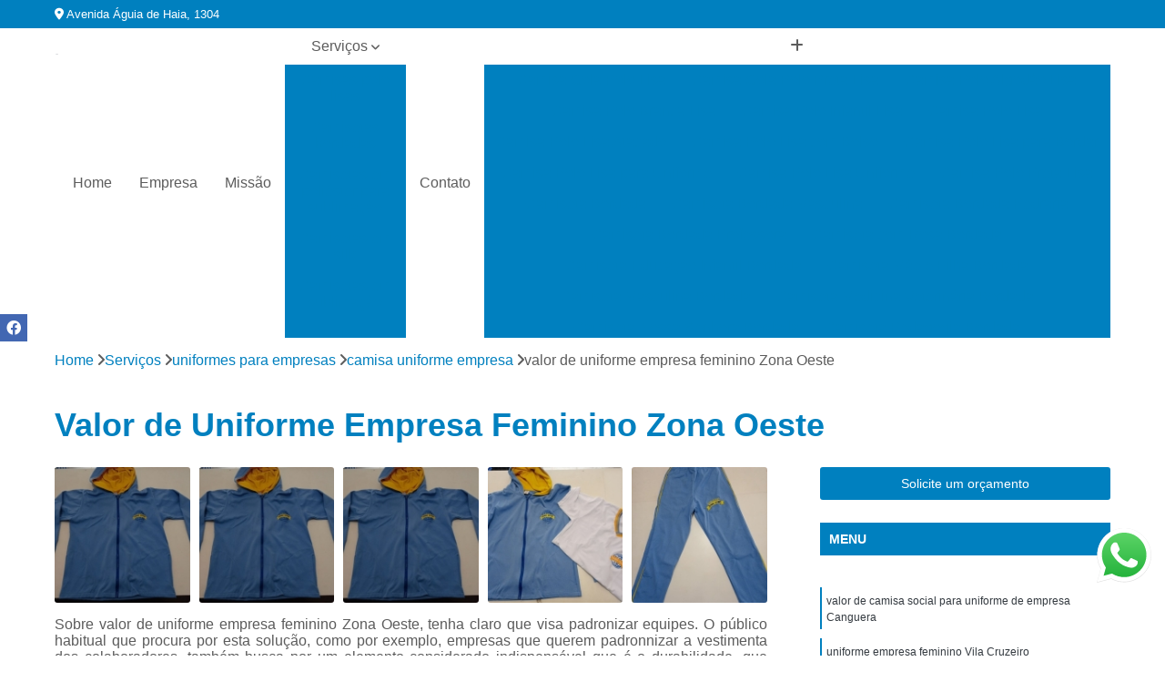

--- FILE ---
content_type: text/html; charset=utf-8
request_url: https://www.oficinadecamisetas.com.br/uniformes-para-empresas/camisa-uniforme-empresa/valor-de-uniforme-empresa-feminino-zona-oeste
body_size: 18944
content:

<!DOCTYPE html>
<!--[if lt IE 7]>      <html class="no-js lt-ie9 lt-ie8 lt-ie7"> <![endif]-->
<!--[if IE 7]>         <html class="no-js lt-ie9 lt-ie8"> <![endif]-->
<!--[if IE 8]>         <html class="no-js lt-ie9"> <![endif]-->
<!--[if gt IE 8]><!-->
<html class="no-js" lang="pt-br"> <!--<![endif]-->

<head>


	
     <link rel="shortcut icon" href="https://www.oficinadecamisetas.com.br/imagens/favicon.ico">
   
   
     <meta name="google-site-verification" content="L50q7mMD-yZiwQ8gWut25BDN1e5B8mIhzTRlkJQjCr0">
  
            <meta name="msvalidate.01" content="C6C863CB6F6FF962CE6D2636592AF74C">
    
        


    
    <meta name="keywords" content="camisa uniforme empresa, camisa, uniforme, empresa">
    <meta name="viewport" content="width=device-width, initial-scale=1.0">
    <meta name="geo.position"
          content=";">
    <meta name="geo.region" content="">
    <meta name="geo.placename" content="">
    <meta name="ICBM"
          content=",">
    <meta name="robots" content="index,follow">
    <meta name="rating" content="General">
    <meta name="revisit-after" content="7 days">
    <meta name="author" content="Percepção Camisetas">
    <meta property="region" content="Brasil">
    <meta property="og:title"
          content="Valor de Uniforme Empresa Feminino Zona Oeste - Camisa Uniforme Empresa - Percepção Camisetas ">
    <meta property="type" content="article">
    <meta property="image"
          content="https://www.oficinadecamisetas.com.br/imagens/logo.png">
    <meta property="og:url"
          content="https://www.oficinadecamisetas.com.br/uniformes-para-empresas/camisa-uniforme-empresa/valor-de-uniforme-empresa-feminino-zona-oeste">
    <meta property="description" content="">
    <meta property="site_name" content="Percepção Camisetas">
        <link rel="canonical" href="https://www.oficinadecamisetas.com.br/uniformes-para-empresas/camisa-uniforme-empresa/valor-de-uniforme-empresa-feminino-zona-oeste">

        <meta name="idProjeto" content="4852">

      <link rel="stylesheet" href="https://www.oficinadecamisetas.com.br/css/normalize.css" >
	<link rel="stylesheet" href="https://www.oficinadecamisetas.com.br/css/style-base.css" >
	<link rel="stylesheet" href="https://www.oficinadecamisetas.com.br/css/style.css" >
	<link rel="stylesheet" href="https://www.oficinadecamisetas.com.br/css/mpi-1.0.css" >
	<link rel="stylesheet" href="https://www.oficinadecamisetas.com.br/css/menu-hamburger.css" >
	<link rel="stylesheet" href="https://www.oficinadecamisetas.com.br/owl/owl.theme.default.min.css" >
	<link rel="stylesheet" href="https://www.oficinadecamisetas.com.br/fancybox/jquery.fancybox.min.css" >
	<link rel="stylesheet" href="https://www.oficinadecamisetas.com.br/js/sweetalert/css/sweetalert.css" >

      <title>Valor de Uniforme Empresa Feminino Zona Oeste - Camisa Uniforme Empresa - Percepção Camisetas </title>
      <base href="https://www.oficinadecamisetas.com.br/">


      <style>
         .owl-carousel,.owl-carousel .owl-item{-webkit-tap-highlight-color:transparent;position:relative}.owl-carousel{display:none;width:100%;z-index:1}.owl-carousel .owl-stage{position:relative;-ms-touch-action:pan-Y;touch-action:manipulation;-moz-backface-visibility:hidden}.owl-carousel .owl-stage:after{content:".";display:block;clear:both;visibility:hidden;line-height:0;height:0}.owl-carousel .owl-stage-outer{position:relative;overflow:hidden;-webkit-transform:translate3d(0,0,0)}.owl-carousel .owl-item,.owl-carousel .owl-wrapper{-webkit-backface-visibility:hidden;-moz-backface-visibility:hidden;-ms-backface-visibility:hidden;-webkit-transform:translate3d(0,0,0);-moz-transform:translate3d(0,0,0);-ms-transform:translate3d(0,0,0)}.owl-carousel .owl-item{min-height:1px;float:left;-webkit-backface-visibility:hidden;-webkit-touch-callout:none}.owl-carousel .owl-item img{display:block;width:100%}.owl-carousel .owl-dots.disabled,.owl-carousel .owl-nav.disabled{display:none}.no-js .owl-carousel,.owl-carousel.owl-loaded{display:block}.owl-carousel .owl-dot,.owl-carousel .owl-nav .owl-next,.owl-carousel .owl-nav .owl-prev{cursor:pointer;-webkit-user-select:none;-khtml-user-select:none;-moz-user-select:none;-ms-user-select:none;user-select:none}.owl-carousel .owl-nav button.owl-next,.owl-carousel .owl-nav button.owl-prev,.owl-carousel button.owl-dot{background:0 0;color:inherit;border:none;padding:0!important;font:inherit}.owl-carousel.owl-loading{opacity:0;display:block}.owl-carousel.owl-hidden{opacity:0}.owl-carousel.owl-refresh .owl-item{visibility:hidden}.owl-carousel.owl-drag .owl-item{-ms-touch-action:pan-y;touch-action:pan-y;-webkit-user-select:none;-moz-user-select:none;-ms-user-select:none;user-select:none}.owl-carousel.owl-grab{cursor:move;cursor:grab}.owl-carousel.owl-rtl{direction:rtl}.owl-carousel.owl-rtl .owl-item{float:right}.owl-carousel .animated{animation-duration:1s;animation-fill-mode:both}.owl-carousel .owl-animated-in{z-index:0}.owl-carousel .owl-animated-out{z-index:1}.owl-carousel .fadeOut{animation-name:fadeOut}@keyframes fadeOut{0%{opacity:1}100%{opacity:0}}.owl-height{transition:height .5s ease-in-out}.owl-carousel .owl-item .owl-lazy{opacity:0;transition:opacity .4s ease}.owl-carousel .owl-item .owl-lazy:not([src]),.owl-carousel .owl-item .owl-lazy[src^=""]{max-height:0}.owl-carousel .owl-item img.owl-lazy{transform-style:preserve-3d}.owl-carousel .owl-video-wrapper{position:relative;height:100%;background:#000}.owl-carousel .owl-video-play-icon{position:absolute;height:80px;width:80px;left:50%;top:50%;margin-left:-40px;margin-top:-40px;background:url(owl.video.play.png) no-repeat;cursor:pointer;z-index:1;-webkit-backface-visibility:hidden;transition:transform .1s ease}.owl-carousel .owl-video-play-icon:hover{-ms-transform:scale(1.3,1.3);transform:scale(1.3,1.3)}.owl-carousel .owl-video-playing .owl-video-play-icon,.owl-carousel .owl-video-playing .owl-video-tn{display:none}.owl-carousel .owl-video-tn{opacity:0;height:100%;background-position:center center;background-repeat:no-repeat;background-size:contain;transition:opacity .4s ease}.owl-carousel .owl-video-frame{position:relative;z-index:1;height:100%;width:100%}
        </style>

<!-- Desenvolvido com MPI Technology® -->


    <!-- Google Tag Manager -->
  <script>(function(w,d,s,l,i){w[l]=w[l]||[];w[l].push({'gtm.start':
        new Date().getTime(),event:'gtm.js'});var f=d.getElementsByTagName(s)[0],
        j=d.createElement(s),dl=l!='dataLayer'?'&l='+l:'';j.async=true;j.src=
        'https://www.googletagmanager.com/gtm.js?id='+i+dl;f.parentNode.insertBefore(j,f);
        })(window,document,'script','dataLayer','GTM-5QGMC6P');</script>
        <!-- End Google Tag Manager -->
       
   <link rel="stylesheet" href="https://www.oficinadecamisetas.com.br/css/personalizado.css">

</head>




<!-- Desenvolvido por BUSCA CLIENTES - www.buscaclientes.com.br -->




<body class="mpi-body" data-pagina="5d018db51d2f63264d785c29d7a4fe93">

    
	<!-- Google Tag Manager (noscript) -->
	<noscript><iframe src="https://www.googletagmanager.com/ns.html?id=GTM-5QGMC6P" height="0" width="0" style="display:none;visibility:hidden"></iframe></noscript>
	<!-- End Google Tag Manager (noscript) -->
	

  <!-- Página de Big (paginaimagem) -->
                  
                         
         
      
  <header>

    <div id="scrollheader" class="header-desktop">
        <div class="topo">
            <div class="wrapper">
                <div class="d-flex align-items-center justify-content-between">
                    <span><i class="fas fa-map-marker-alt" aria-hidden="true"></i>
                        Avenida Águia de Haia, 1304                    </span>
                    <div class="d-flex align-items-center justify-content-between gap-10">
                                                                            </div>
                </div>
            </div>
            <div class="clear"></div>
        </div>

        <div class="wrapper">
            <div class="d-flex flex-sm-column flex-align-items-center justify-content-between justify-content-md-center gap-20">
                <div class="logo">
                    <a rel="nofollow" href="https://www.oficinadecamisetas.com.br/" title="Voltar a página inicial">
                        <img src="https://www.oficinadecamisetas.com.br/imagens/logo.png" alt="Percepção Camisetas" title="Percepção Camisetas" width="200">
                    </a>
                </div>
                <div class="d-flex align-items-center justify-content-end justify-content-md-center gap-20">
                    <nav id="menu">
                        <ul>
                            
                                    
                                                            <li><a class="btn-home" data-area="paginaHome" href="https://www.oficinadecamisetas.com.br/" title="Home">Home</a></li>
                                    
                                                            <li><a  href="https://www.oficinadecamisetas.com.br/empresa" title="Empresa">Empresa</a></li>
                                    
                                                            <li><a  href="https://www.oficinadecamisetas.com.br/missao" title="Missão">Missão</a></li>
                                    
                                                            <li class="dropdown"><a  href="https://www.oficinadecamisetas.com.br/servicos" title="Serviços">Serviços</a>                                                                                                                                            <ul class="sub-menu ">                                                                                <li class="dropdown"><a href="https://www.oficinadecamisetas.com.br/camisas-polo-lisas" title="camisas polo lisas">Camisas polo lisas</a>

                                                                                </li>                                                                                <li class="dropdown"><a href="https://www.oficinadecamisetas.com.br/camisetas-bordadas" title="camisetas bordadas">Camisetas bordadas</a>

                                                                                </li>                                                                                <li class="dropdown"><a href="https://www.oficinadecamisetas.com.br/camisetas-em-poliester-para-sublimacao" title="camisetas em poliéster para sublimação">Camisetas em poliéster para sublimação</a>

                                                                                </li>                                                                                <li class="dropdown"><a href="https://www.oficinadecamisetas.com.br/camisetas-em-silk" title="camisetas em silk">Camisetas em silk</a>

                                                                                </li>                                                                                <li class="dropdown"><a href="https://www.oficinadecamisetas.com.br/camisetas-em-sublimacao" title="camisetas em sublimação">Camisetas em sublimação</a>

                                                                                </li>                                                                                <li class="dropdown"><a href="https://www.oficinadecamisetas.com.br/camisetas-estampadas" title="camisetas estampadas">Camisetas estampadas</a>

                                                                                </li>                                                                                <li class="dropdown"><a href="https://www.oficinadecamisetas.com.br/camisetas-infantis-lisas" title="camisetas infantis lisas">Camisetas infantis lisas</a>

                                                                                </li>                                                                                <li class="dropdown"><a href="https://www.oficinadecamisetas.com.br/camisetas-lisas-brancas" title="camisetas lisas brancas">Camisetas lisas brancas</a>

                                                                                </li>                                                                                <li class="dropdown"><a href="https://www.oficinadecamisetas.com.br/camisetas-lisas-femininas" title="camisetas lisas femininas">Camisetas lisas femininas</a>

                                                                                </li>                                                                                <li class="dropdown"><a href="https://www.oficinadecamisetas.com.br/camisetas-lisas-masculinas" title="camisetas lisas masculinas">Camisetas lisas masculinas</a>

                                                                                </li>                                                                                <li class="dropdown"><a href="https://www.oficinadecamisetas.com.br/camisetas-lisas-pretas" title="camisetas lisas pretas">Camisetas lisas pretas</a>

                                                                                </li>                                                                                <li class="dropdown"><a href="https://www.oficinadecamisetas.com.br/camisetas-personalizadas" title="camisetas personalizadas">Camisetas personalizadas</a>

                                                                                </li>                                                                                <li class="dropdown"><a href="https://www.oficinadecamisetas.com.br/moletons-lisos" title="moletons lisos">Moletons lisos</a>

                                                                                </li>                                                                                <li class="dropdown"><a href="https://www.oficinadecamisetas.com.br/regatas-lisas-masculinas" title="regatas lisas masculinas">Regatas lisas masculinas</a>

                                                                                </li>                                                                                <li class="dropdown"><a href="https://www.oficinadecamisetas.com.br/uniformes-para-empresas" title="uniformes para empresas">Uniformes para empresas</a>

                                                                                </li>                                                                        </ul>
                                                                    </li>
                                                                                                                                        
                                                            <li><a  href="https://www.oficinadecamisetas.com.br/contato" title="Contato">Contato</a></li>
                                                                                                                    <li class="dropdown" data-icon-menu>
                                                                <a href="https://www.oficinadecamisetas.com.br/servicos" title="Mais informacoes"><i class="fas fa-plus"></i></a>

                                                                <ul class="sub-menu ">
                                                                    
                                                                        <li> <a href="camisa-gola-polo-lisa" title="Contato">
                                                                                Camisa Gola Polo Lisa                                                                            </a></li>

                                                                        
                                                                        <li> <a href="camisa-gola-polo-preta-lisa" title="Contato">
                                                                                Camisa Gola Polo Preta Lisa                                                                            </a></li>

                                                                        
                                                                        <li> <a href="camisa-polo-algodao-lisa" title="Contato">
                                                                                Camisa Polo Algodão Lisa                                                                            </a></li>

                                                                        
                                                                        <li> <a href="camisa-polo-branca-lisa" title="Contato">
                                                                                Camisa Polo Branca Lisa                                                                            </a></li>

                                                                        
                                                                        <li> <a href="camisa-polo-infantil-lisa" title="Contato">
                                                                                Camisa Polo Infantil Lisa                                                                            </a></li>

                                                                        
                                                                        <li> <a href="camisa-polo-lisa" title="Contato">
                                                                                Camisa Polo Lisa                                                                            </a></li>

                                                                        
                                                                        <li> <a href="camisa-polo-lisa-atacado" title="Contato">
                                                                                Camisa Polo Lisa Atacado                                                                            </a></li>

                                                                        
                                                                        <li> <a href="camisa-polo-lisa-com-bolso" title="Contato">
                                                                                Camisa Polo Lisa com Bolso                                                                            </a></li>

                                                                        
                                                                        <li> <a href="camisa-polo-lisa-para-bordar" title="Contato">
                                                                                Camisa Polo Lisa para Bordar                                                                            </a></li>

                                                                        
                                                                        <li> <a href="camisa-polo-lisa-para-uniforme" title="Contato">
                                                                                Camisa Polo Lisa para Uniforme                                                                            </a></li>

                                                                        
                                                                        <li> <a href="camisa-polo-lisa-uniforme" title="Contato">
                                                                                Camisa Polo Lisa Uniforme                                                                            </a></li>

                                                                        
                                                                        <li> <a href="camisa-polo-preta-lisa" title="Contato">
                                                                                Camisa Polo Preta Lisa                                                                            </a></li>

                                                                        
                                                                        <li> <a href="camiseta-bordada" title="Contato">
                                                                                Camiseta Bordada                                                                            </a></li>

                                                                        
                                                                        <li> <a href="camiseta-bordada-masculina" title="Contato">
                                                                                Camiseta Bordada Masculina                                                                            </a></li>

                                                                        
                                                                        <li> <a href="camiseta-bordada-pedraria" title="Contato">
                                                                                Camiseta Bordada Pedraria                                                                            </a></li>

                                                                        
                                                                        <li> <a href="camiseta-bordada-professora" title="Contato">
                                                                                Camiseta Bordada Professora                                                                            </a></li>

                                                                        
                                                                        <li> <a href="camiseta-com-rosa-bordada" title="Contato">
                                                                                Camiseta com Rosa Bordada                                                                            </a></li>

                                                                        
                                                                        <li> <a href="camiseta-educacao-infantil-bordada" title="Contato">
                                                                                Camiseta Educação Infantil Bordada                                                                            </a></li>

                                                                        
                                                                        <li> <a href="camiseta-mae-e-filha-bordada" title="Contato">
                                                                                Camiseta Mãe e Filha Bordada                                                                            </a></li>

                                                                        
                                                                        <li> <a href="camiseta-masculina-bordada" title="Contato">
                                                                                Camiseta Masculina Bordada                                                                            </a></li>

                                                                        
                                                                        <li> <a href="camiseta-medicina-veterinaria-bordada" title="Contato">
                                                                                Camiseta Medicina Veterinária Bordada                                                                            </a></li>

                                                                        
                                                                        <li> <a href="camiseta-nossa-senhora-bordada" title="Contato">
                                                                                Camiseta Nossa Senhora Bordada                                                                            </a></li>

                                                                        
                                                                        <li> <a href="camiseta-pedagogia-bordada" title="Contato">
                                                                                Camiseta Pedagogia Bordada                                                                            </a></li>

                                                                        
                                                                        <li> <a href="camiseta-100-poliester-para-sublimacao" title="Contato">
                                                                                Camiseta 100 Poliéster para Sublimação                                                                            </a></li>

                                                                        
                                                                        <li> <a href="camiseta-branca-100-poliester-para-sublimacao" title="Contato">
                                                                                Camiseta Branca 100 Poliéster para Sublimação                                                                            </a></li>

                                                                        
                                                                        <li> <a href="camiseta-de-poliester-para-sublimacao" title="Contato">
                                                                                Camiseta de Poliéster para Sublimação                                                                            </a></li>

                                                                        
                                                                        <li> <a href="camiseta-infantil-poliester-para-sublimacao" title="Contato">
                                                                                Camiseta Infantil Poliéster para Sublimação                                                                            </a></li>

                                                                        
                                                                        <li> <a href="camiseta-manga-longa-100-poliester-para-sublimacao" title="Contato">
                                                                                Camiseta Manga Longa 100 Poliéster para Sublimação                                                                            </a></li>

                                                                        
                                                                        <li> <a href="camiseta-poliester-para-sublimacao" title="Contato">
                                                                                Camiseta Poliéster para Sublimação                                                                            </a></li>

                                                                        
                                                                        <li> <a href="camiseta-poliester-para-sublimacao-atacado" title="Contato">
                                                                                Camiseta Poliéster para Sublimação Atacado                                                                            </a></li>

                                                                        
                                                                        <li> <a href="camiseta-poliester-sublimacao" title="Contato">
                                                                                Camiseta Poliéster Sublimação                                                                            </a></li>

                                                                        
                                                                        <li> <a href="camiseta-raglan-poliester-para-sublimacao" title="Contato">
                                                                                Camiseta Raglan Poliéster para Sublimação                                                                            </a></li>

                                                                        
                                                                        <li> <a href="poliester-sublimacao-camiseta" title="Contato">
                                                                                Poliéster Sublimação Camiseta                                                                            </a></li>

                                                                        
                                                                        <li> <a href="camiseta-com-silk" title="Contato">
                                                                                Camiseta com Silk                                                                            </a></li>

                                                                        
                                                                        <li> <a href="camiseta-com-silk-digital" title="Contato">
                                                                                Camiseta com Silk Digital                                                                            </a></li>

                                                                        
                                                                        <li> <a href="camiseta-com-silk-na-frente" title="Contato">
                                                                                Camiseta com Silk na Frente                                                                            </a></li>

                                                                        
                                                                        <li> <a href="camiseta-de-silk-digital" title="Contato">
                                                                                Camiseta de Silk Digital                                                                            </a></li>

                                                                        
                                                                        <li> <a href="camiseta-personalizada-silk" title="Contato">
                                                                                Camiseta Personalizada Silk                                                                            </a></li>

                                                                        
                                                                        <li> <a href="camiseta-personalizada-silk-screen" title="Contato">
                                                                                Camiseta Personalizada Silk Screen                                                                            </a></li>

                                                                        
                                                                        <li> <a href="camiseta-silk" title="Contato">
                                                                                Camiseta Silk                                                                            </a></li>

                                                                        
                                                                        <li> <a href="camiseta-silk-caveira" title="Contato">
                                                                                Camiseta Silk Caveira                                                                            </a></li>

                                                                        
                                                                        <li> <a href="camiseta-silk-digital" title="Contato">
                                                                                Camiseta Silk Digital                                                                            </a></li>

                                                                        
                                                                        <li> <a href="camiseta-silk-personalizada" title="Contato">
                                                                                Camiseta Silk Personalizada                                                                            </a></li>

                                                                        
                                                                        <li> <a href="camiseta-silk-screen-personalizada" title="Contato">
                                                                                Camiseta Silk Screen Personalizada                                                                            </a></li>

                                                                        
                                                                        <li> <a href="silk-screen-camiseta" title="Contato">
                                                                                Silk Screen Camiseta                                                                            </a></li>

                                                                        
                                                                        <li> <a href="camiseta-algodao-sublimacao" title="Contato">
                                                                                Camiseta Algodão Sublimação                                                                            </a></li>

                                                                        
                                                                        <li> <a href="camiseta-dry-fit-sublimacao" title="Contato">
                                                                                Camiseta Dry Fit Sublimação                                                                            </a></li>

                                                                        
                                                                        <li> <a href="camiseta-em-sublimacao" title="Contato">
                                                                                Camiseta em Sublimação                                                                            </a></li>

                                                                        
                                                                        <li> <a href="camiseta-infantil-sublimacao" title="Contato">
                                                                                Camiseta Infantil Sublimação                                                                            </a></li>

                                                                        
                                                                        <li> <a href="camiseta-preta-sublimacao" title="Contato">
                                                                                Camiseta Preta Sublimação                                                                            </a></li>

                                                                        
                                                                        <li> <a href="camiseta-raglan-sublimacao" title="Contato">
                                                                                Camiseta Raglan Sublimação                                                                            </a></li>

                                                                        
                                                                        <li> <a href="camiseta-sublimacao" title="Contato">
                                                                                Camiseta Sublimação                                                                            </a></li>

                                                                        
                                                                        <li> <a href="impressao-camiseta-sublimacao" title="Contato">
                                                                                Impressão Camiseta Sublimação                                                                            </a></li>

                                                                        
                                                                        <li> <a href="sublimacao-camiseta" title="Contato">
                                                                                Sublimação Camiseta                                                                            </a></li>

                                                                        
                                                                        <li> <a href="sublimacao-camiseta-algodao" title="Contato">
                                                                                Sublimação Camiseta Algodão                                                                            </a></li>

                                                                        
                                                                        <li> <a href="sublimacao-camiseta-preta-poliester" title="Contato">
                                                                                Sublimação Camiseta Preta Poliéster                                                                            </a></li>

                                                                        
                                                                        <li> <a href="sublimacao-em-camiseta-preta" title="Contato">
                                                                                Sublimação em Camiseta Preta                                                                            </a></li>

                                                                        
                                                                        <li> <a href="camiseta-com-manga-estampada" title="Contato">
                                                                                Camiseta com Manga Estampada                                                                            </a></li>

                                                                        
                                                                        <li> <a href="camiseta-estampada" title="Contato">
                                                                                Camiseta Estampada                                                                            </a></li>

                                                                        
                                                                        <li> <a href="camiseta-estampada-infantil" title="Contato">
                                                                                Camiseta Estampada Infantil                                                                            </a></li>

                                                                        
                                                                        <li> <a href="camiseta-estampada-masculina-floral" title="Contato">
                                                                                Camiseta Estampada Masculina Floral                                                                            </a></li>

                                                                        
                                                                        <li> <a href="camiseta-longline-estampada" title="Contato">
                                                                                Camiseta Longline Estampada                                                                            </a></li>

                                                                        
                                                                        <li> <a href="camiseta-manga-estampada" title="Contato">
                                                                                Camiseta Manga Estampada                                                                            </a></li>

                                                                        
                                                                        <li> <a href="camiseta-masculina-estampada-floral" title="Contato">
                                                                                Camiseta Masculina Estampada Floral                                                                            </a></li>

                                                                        
                                                                        <li> <a href="camiseta-masculina-preta-estampada" title="Contato">
                                                                                Camiseta Masculina Preta Estampada                                                                            </a></li>

                                                                        
                                                                        <li> <a href="camiseta-preta-estampada" title="Contato">
                                                                                Camiseta Preta Estampada                                                                            </a></li>

                                                                        
                                                                        <li> <a href="camiseta-preta-estampada-masculina" title="Contato">
                                                                                Camiseta Preta Estampada Masculina                                                                            </a></li>

                                                                        
                                                                        <li> <a href="camiseta-preta-masculina-estampada" title="Contato">
                                                                                Camiseta Preta Masculina Estampada                                                                            </a></li>

                                                                        
                                                                        <li> <a href="camiseta-toda-estampada" title="Contato">
                                                                                Camiseta Toda Estampada                                                                            </a></li>

                                                                        
                                                                        <li> <a href="camiseta-amarela-infantil-lisa" title="Contato">
                                                                                Camiseta Amarela Infantil Lisa                                                                            </a></li>

                                                                        
                                                                        <li> <a href="camiseta-amarela-lisa-infantil" title="Contato">
                                                                                Camiseta Amarela Lisa Infantil                                                                            </a></li>

                                                                        
                                                                        <li> <a href="camiseta-infantil-amarela-lisa" title="Contato">
                                                                                Camiseta Infantil Amarela Lisa                                                                            </a></li>

                                                                        
                                                                        <li> <a href="camiseta-infantil-laranja-lisa" title="Contato">
                                                                                Camiseta Infantil Laranja Lisa                                                                            </a></li>

                                                                        
                                                                        <li> <a href="camiseta-infantil-lisa" title="Contato">
                                                                                Camiseta Infantil Lisa                                                                            </a></li>

                                                                        
                                                                        <li> <a href="camiseta-infantil-lisa-atacado" title="Contato">
                                                                                Camiseta Infantil Lisa Atacado                                                                            </a></li>

                                                                        
                                                                        <li> <a href="camiseta-infantil-preta-lisa" title="Contato">
                                                                                Camiseta Infantil Preta Lisa                                                                            </a></li>

                                                                        
                                                                        <li> <a href="camiseta-infantil-vermelha-lisa" title="Contato">
                                                                                Camiseta Infantil Vermelha Lisa                                                                            </a></li>

                                                                        
                                                                        <li> <a href="camiseta-laranja-lisa-infantil" title="Contato">
                                                                                Camiseta Laranja Lisa Infantil                                                                            </a></li>

                                                                        
                                                                        <li> <a href="camiseta-lisa-infantil" title="Contato">
                                                                                Camiseta Lisa Infantil                                                                            </a></li>

                                                                        
                                                                        <li> <a href="camiseta-lisa-vermelha-infantil" title="Contato">
                                                                                Camiseta Lisa Vermelha Infantil                                                                            </a></li>

                                                                        
                                                                        <li> <a href="camiseta-vermelha-lisa-infantil" title="Contato">
                                                                                Camiseta Vermelha Lisa Infantil                                                                            </a></li>

                                                                        
                                                                        <li> <a href="camiseta-baby-look-branca-lisa" title="Contato">
                                                                                Camiseta Baby Look Branca Lisa                                                                            </a></li>

                                                                        
                                                                        <li> <a href="camiseta-branca-lisa" title="Contato">
                                                                                Camiseta Branca Lisa                                                                            </a></li>

                                                                        
                                                                        <li> <a href="camiseta-branca-lisa-100-algodao" title="Contato">
                                                                                Camiseta Branca Lisa 100 Algodão                                                                            </a></li>

                                                                        
                                                                        <li> <a href="camiseta-branca-lisa-algodao" title="Contato">
                                                                                Camiseta Branca Lisa Algodão                                                                            </a></li>

                                                                        
                                                                        <li> <a href="camiseta-branca-lisa-atacado" title="Contato">
                                                                                Camiseta Branca Lisa Atacado                                                                            </a></li>

                                                                        
                                                                        <li> <a href="camiseta-branca-lisa-infantil" title="Contato">
                                                                                Camiseta Branca Lisa Infantil                                                                            </a></li>

                                                                        
                                                                        <li> <a href="camiseta-branca-lisa-manga-longa" title="Contato">
                                                                                Camiseta Branca Lisa Manga Longa                                                                            </a></li>

                                                                        
                                                                        <li> <a href="camiseta-branca-lisa-para-estampar" title="Contato">
                                                                                Camiseta Branca Lisa para Estampar                                                                            </a></li>

                                                                        
                                                                        <li> <a href="camiseta-infantil-branca-lisa" title="Contato">
                                                                                Camiseta Infantil Branca Lisa                                                                            </a></li>

                                                                        
                                                                        <li> <a href="camiseta-lisa-branca" title="Contato">
                                                                                Camiseta Lisa Branca                                                                            </a></li>

                                                                        
                                                                        <li> <a href="camiseta-longline-branca-lisa" title="Contato">
                                                                                Camiseta Longline Branca Lisa                                                                            </a></li>

                                                                        
                                                                        <li> <a href="camiseta-regata-branca-lisa" title="Contato">
                                                                                Camiseta Regata Branca Lisa                                                                            </a></li>

                                                                        
                                                                        <li> <a href="camiseta-basica-lisa-feminina" title="Contato">
                                                                                Camiseta Básica Lisa Feminina                                                                            </a></li>

                                                                        
                                                                        <li> <a href="camiseta-branca-feminina-lisa" title="Contato">
                                                                                Camiseta Branca Feminina Lisa                                                                            </a></li>

                                                                        
                                                                        <li> <a href="camiseta-branca-lisa-feminina" title="Contato">
                                                                                Camiseta Branca Lisa Feminina                                                                            </a></li>

                                                                        
                                                                        <li> <a href="camiseta-branca-lisa-feminina-atacado" title="Contato">
                                                                                Camiseta Branca Lisa Feminina Atacado                                                                            </a></li>

                                                                        
                                                                        <li> <a href="camiseta-feminina-branca-lisa" title="Contato">
                                                                                Camiseta Feminina Branca Lisa                                                                            </a></li>

                                                                        
                                                                        <li> <a href="camiseta-feminina-lisa" title="Contato">
                                                                                Camiseta Feminina Lisa                                                                            </a></li>

                                                                        
                                                                        <li> <a href="camiseta-lisa-algodao-feminina" title="Contato">
                                                                                Camiseta Lisa Algodão Feminina                                                                            </a></li>

                                                                        
                                                                        <li> <a href="camiseta-lisa-feminina" title="Contato">
                                                                                Camiseta Lisa Feminina                                                                            </a></li>

                                                                        
                                                                        <li> <a href="camiseta-lisa-feminina-atacado" title="Contato">
                                                                                Camiseta Lisa Feminina Atacado                                                                            </a></li>

                                                                        
                                                                        <li> <a href="camiseta-longline-feminina-lisa" title="Contato">
                                                                                Camiseta Longline Feminina Lisa                                                                            </a></li>

                                                                        
                                                                        <li> <a href="camiseta-basica-lisa-masculina" title="Contato">
                                                                                Camiseta Básica Lisa Masculina                                                                            </a></li>

                                                                        
                                                                        <li> <a href="camiseta-bege-lisa-masculina" title="Contato">
                                                                                Camiseta Bege Lisa Masculina                                                                            </a></li>

                                                                        
                                                                        <li> <a href="camiseta-branca-lisa-masculina" title="Contato">
                                                                                Camiseta Branca Lisa Masculina                                                                            </a></li>

                                                                        
                                                                        <li> <a href="camiseta-branca-lisa-masculina-algodao" title="Contato">
                                                                                Camiseta Branca Lisa Masculina Algodão                                                                            </a></li>

                                                                        
                                                                        <li> <a href="camiseta-branca-masculina-lisa" title="Contato">
                                                                                Camiseta Branca Masculina Lisa                                                                            </a></li>

                                                                        
                                                                        <li> <a href="camiseta-lisa-branca-masculina" title="Contato">
                                                                                Camiseta Lisa Branca Masculina                                                                            </a></li>

                                                                        
                                                                        <li> <a href="camiseta-lisa-masculina" title="Contato">
                                                                                Camiseta Lisa Masculina                                                                            </a></li>

                                                                        
                                                                        <li> <a href="camiseta-lisa-preta-masculina" title="Contato">
                                                                                Camiseta Lisa Preta Masculina                                                                            </a></li>

                                                                        
                                                                        <li> <a href="camiseta-masculina-branca-lisa" title="Contato">
                                                                                Camiseta Masculina Branca Lisa                                                                            </a></li>

                                                                        
                                                                        <li> <a href="camiseta-masculina-lisa" title="Contato">
                                                                                Camiseta Masculina Lisa                                                                            </a></li>

                                                                        
                                                                        <li> <a href="camiseta-polo-lisa-masculina" title="Contato">
                                                                                Camiseta Polo Lisa Masculina                                                                            </a></li>

                                                                        
                                                                        <li> <a href="camiseta-polo-masculina-lisa" title="Contato">
                                                                                Camiseta Polo Masculina Lisa                                                                            </a></li>

                                                                        
                                                                        <li> <a href="camiseta-feminina-preta-lisa" title="Contato">
                                                                                Camiseta Feminina Preta Lisa                                                                            </a></li>

                                                                        
                                                                        <li> <a href="camiseta-lisa-preta" title="Contato">
                                                                                Camiseta Lisa Preta                                                                            </a></li>

                                                                        
                                                                        <li> <a href="camiseta-longline-preta-lisa" title="Contato">
                                                                                Camiseta Longline Preta Lisa                                                                            </a></li>

                                                                        
                                                                        <li> <a href="camiseta-masculina-preta-lisa" title="Contato">
                                                                                Camiseta Masculina Preta Lisa                                                                            </a></li>

                                                                        
                                                                        <li> <a href="camiseta-polo-preta-lisa" title="Contato">
                                                                                Camiseta Polo Preta Lisa                                                                            </a></li>

                                                                        
                                                                        <li> <a href="camiseta-preta-feminina-lisa" title="Contato">
                                                                                Camiseta Preta Feminina Lisa                                                                            </a></li>

                                                                        
                                                                        <li> <a href="camiseta-preta-lisa" title="Contato">
                                                                                Camiseta Preta Lisa                                                                            </a></li>

                                                                        
                                                                        <li> <a href="camiseta-preta-lisa-algodao" title="Contato">
                                                                                Camiseta Preta Lisa Algodão                                                                            </a></li>

                                                                        
                                                                        <li> <a href="camiseta-preta-lisa-feminina" title="Contato">
                                                                                Camiseta Preta Lisa Feminina                                                                            </a></li>

                                                                        
                                                                        <li> <a href="camiseta-preta-lisa-frente-e-verso" title="Contato">
                                                                                Camiseta Preta Lisa Frente e Verso                                                                            </a></li>

                                                                        
                                                                        <li> <a href="camiseta-preta-lisa-infantil" title="Contato">
                                                                                Camiseta Preta Lisa Infantil                                                                            </a></li>

                                                                        
                                                                        <li> <a href="camiseta-preta-lisa-masculina" title="Contato">
                                                                                Camiseta Preta Lisa Masculina                                                                            </a></li>

                                                                        
                                                                        <li> <a href="camiseta-academia-personalizada" title="Contato">
                                                                                Camiseta Academia Personalizada                                                                            </a></li>

                                                                        
                                                                        <li> <a href="camiseta-com-estampa-personalizada" title="Contato">
                                                                                Camiseta com Estampa Personalizada                                                                            </a></li>

                                                                        
                                                                        <li> <a href="camiseta-de-corrida-dry-fit-personalizada" title="Contato">
                                                                                Camiseta de Corrida Dry Fit Personalizada                                                                            </a></li>

                                                                        
                                                                        <li> <a href="camiseta-dry-fit-personalizada" title="Contato">
                                                                                Camiseta Dry Fit Personalizada                                                                            </a></li>

                                                                        
                                                                        <li> <a href="camiseta-estampada-personalizada" title="Contato">
                                                                                Camiseta Estampada Personalizada                                                                            </a></li>

                                                                        
                                                                        <li> <a href="camiseta-familia-personalizada" title="Contato">
                                                                                Camiseta Familia Personalizada                                                                            </a></li>

                                                                        
                                                                        <li> <a href="camiseta-feminina-personalizada" title="Contato">
                                                                                Camiseta Feminina Personalizada                                                                            </a></li>

                                                                        
                                                                        <li> <a href="camiseta-infantil-personalizada" title="Contato">
                                                                                Camiseta Infantil Personalizada                                                                            </a></li>

                                                                        
                                                                        <li> <a href="camiseta-manga-longa-personalizada" title="Contato">
                                                                                Camiseta Manga Longa Personalizada                                                                            </a></li>

                                                                        
                                                                        <li> <a href="camiseta-masculina-personalizada" title="Contato">
                                                                                Camiseta Masculina Personalizada                                                                            </a></li>

                                                                        
                                                                        <li> <a href="camiseta-pai-e-filho-personalizada" title="Contato">
                                                                                Camiseta Pai e Filho Personalizada                                                                            </a></li>

                                                                        
                                                                        <li> <a href="camiseta-personalizada" title="Contato">
                                                                                Camiseta Personalizada                                                                            </a></li>

                                                                        
                                                                        <li> <a href="camiseta-personalizada-aniversario" title="Contato">
                                                                                Camiseta Personalizada Aniversario                                                                            </a></li>

                                                                        
                                                                        <li> <a href="camiseta-personalizada-aniversario-sao-paulo" title="Contato">
                                                                                Camiseta Personalizada Aniversário São Paulo                                                                            </a></li>

                                                                        
                                                                        <li> <a href="camiseta-personalizada-aniversario-zona-sul" title="Contato">
                                                                                Camiseta Personalizada Aniversário Zona Sul                                                                            </a></li>

                                                                        
                                                                        <li> <a href="camiseta-personalizada-casal" title="Contato">
                                                                                Camiseta Personalizada Casal                                                                            </a></li>

                                                                        
                                                                        <li> <a href="camiseta-personalizada-feminina" title="Contato">
                                                                                Camiseta Personalizada Feminina                                                                            </a></li>

                                                                        
                                                                        <li> <a href="camiseta-personalizada-para-casal" title="Contato">
                                                                                Camiseta Personalizada para Casal                                                                            </a></li>

                                                                        
                                                                        <li> <a href="camiseta-personalizada-preta" title="Contato">
                                                                                Camiseta Personalizada Preta                                                                            </a></li>

                                                                        
                                                                        <li> <a href="camiseta-preta-personalizada" title="Contato">
                                                                                Camiseta Preta Personalizada                                                                            </a></li>

                                                                        
                                                                        <li> <a href="moletom-branco-feminino-liso" title="Contato">
                                                                                Moletom Branco Feminino Liso                                                                            </a></li>

                                                                        
                                                                        <li> <a href="moletom-branco-liso" title="Contato">
                                                                                Moletom Branco Liso                                                                            </a></li>

                                                                        
                                                                        <li> <a href="moletom-canguru-liso" title="Contato">
                                                                                Moletom Canguru Liso                                                                            </a></li>

                                                                        
                                                                        <li> <a href="moletom-cinza-liso" title="Contato">
                                                                                Moletom Cinza Liso                                                                            </a></li>

                                                                        
                                                                        <li> <a href="moletom-feminino-liso" title="Contato">
                                                                                Moletom Feminino Liso                                                                            </a></li>

                                                                        
                                                                        <li> <a href="moletom-liso" title="Contato">
                                                                                Moletom Liso                                                                            </a></li>

                                                                        
                                                                        <li> <a href="moletom-liso-branco" title="Contato">
                                                                                Moletom Liso Branco                                                                            </a></li>

                                                                        
                                                                        <li> <a href="moletom-liso-feminino" title="Contato">
                                                                                Moletom Liso Feminino                                                                            </a></li>

                                                                        
                                                                        <li> <a href="moletom-liso-masculino" title="Contato">
                                                                                Moletom Liso Masculino                                                                            </a></li>

                                                                        
                                                                        <li> <a href="moletom-liso-para-estampar" title="Contato">
                                                                                Moletom Liso para Estampar                                                                            </a></li>

                                                                        
                                                                        <li> <a href="moletom-masculino-branco-liso" title="Contato">
                                                                                Moletom Masculino Branco Liso                                                                            </a></li>

                                                                        
                                                                        <li> <a href="moletom-masculino-liso" title="Contato">
                                                                                Moletom Masculino Liso                                                                            </a></li>

                                                                        
                                                                        <li> <a href="camiseta-regata-branca-lisa-masculina" title="Contato">
                                                                                Camiseta Regata Branca Lisa Masculina                                                                            </a></li>

                                                                        
                                                                        <li> <a href="camiseta-regata-lisa-masculina" title="Contato">
                                                                                Camiseta Regata Lisa Masculina                                                                            </a></li>

                                                                        
                                                                        <li> <a href="camiseta-regata-masculina-lisa" title="Contato">
                                                                                Camiseta Regata Masculina Lisa                                                                            </a></li>

                                                                        
                                                                        <li> <a href="kit-regata-lisa-masculina" title="Contato">
                                                                                Kit Regata Lisa Masculina                                                                            </a></li>

                                                                        
                                                                        <li> <a href="regata-branca-lisa-masculina" title="Contato">
                                                                                Regata Branca Lisa Masculina                                                                            </a></li>

                                                                        
                                                                        <li> <a href="regata-cavada-masculina-lisa" title="Contato">
                                                                                Regata Cavada Masculina Lisa                                                                            </a></li>

                                                                        
                                                                        <li> <a href="regata-lisa-masculina" title="Contato">
                                                                                Regata Lisa Masculina                                                                            </a></li>

                                                                        
                                                                        <li> <a href="regata-masculina-branca-lisa" title="Contato">
                                                                                Regata Masculina Branca Lisa                                                                            </a></li>

                                                                        
                                                                        <li> <a href="regata-masculina-lisa" title="Contato">
                                                                                Regata Masculina Lisa                                                                            </a></li>

                                                                        
                                                                        <li> <a href="regata-masculina-preta-lisa" title="Contato">
                                                                                Regata Masculina Preta Lisa                                                                            </a></li>

                                                                        
                                                                        <li> <a href="regata-preta-lisa-masculina" title="Contato">
                                                                                Regata Preta Lisa Masculina                                                                            </a></li>

                                                                        
                                                                        <li> <a href="regata-preta-masculina-lisa" title="Contato">
                                                                                Regata Preta Masculina Lisa                                                                            </a></li>

                                                                        
                                                                        <li> <a href="camisa-polo-empresa-uniforme" title="Contato">
                                                                                Camisa Polo Empresa Uniforme                                                                            </a></li>

                                                                        
                                                                        <li> <a href="camisa-social-para-uniforme-de-empresa" title="Contato">
                                                                                Camisa Social para Uniforme de Empresa                                                                            </a></li>

                                                                        
                                                                        <li> <a href="camisa-uniforme-empresa" title="Contato">
                                                                                Camisa Uniforme Empresa                                                                            </a></li>

                                                                        
                                                                        <li> <a href="uniforme-empresa" title="Contato">
                                                                                Uniforme Empresa                                                                            </a></li>

                                                                        
                                                                        <li> <a href="uniforme-empresa-feminino" title="Contato">
                                                                                Uniforme Empresa Feminino                                                                            </a></li>

                                                                        
                                                                        <li> <a href="uniforme-empresa-personalizado" title="Contato">
                                                                                Uniforme Empresa Personalizado                                                                            </a></li>

                                                                        
                                                                        <li> <a href="uniforme-empresa-social" title="Contato">
                                                                                Uniforme Empresa Social                                                                            </a></li>

                                                                        
                                                                        <li> <a href="uniforme-feminino-empresa" title="Contato">
                                                                                Uniforme Feminino Empresa                                                                            </a></li>

                                                                        
                                                                        <li> <a href="uniforme-para-empresa-feminino" title="Contato">
                                                                                Uniforme para Empresa Feminino                                                                            </a></li>

                                                                        
                                                                        <li> <a href="uniforme-para-sua-empresa" title="Contato">
                                                                                Uniforme para Sua Empresa                                                                            </a></li>

                                                                        
                                                                        <li> <a href="uniforme-personalizado-empresa" title="Contato">
                                                                                Uniforme Personalizado Empresa                                                                            </a></li>

                                                                        
                                                                        <li> <a href="uniforme-social-para-empresa" title="Contato">
                                                                                Uniforme Social para Empresa                                                                            </a></li>

                                                                        
                                                                </ul>

                                                            </li>
                                                            

                        </ul>



                    </nav>

                </div>
            </div>
        </div>
        <div class="clear"></div>
    </div>


    <div id="header-block"></div>



    <div class="header-mobile">
        <div class="wrapper">
            <div class="header-mobile__logo">
                <a rel="nofollow" href="https://www.oficinadecamisetas.com.br/" title="Voltar a página inicial">
                    <img src="https://www.oficinadecamisetas.com.br/imagens/logo.png" alt="Percepção Camisetas" title="Percepção Camisetas" width="200">
                </a>
            </div>
            <div class="header__navigation">
                <!--navbar-->
                <nav id="menu-hamburger">
                    <!-- Collapse button -->
                    <div class="menu__collapse">
                        <button class="collapse__icon" aria-label="Menu">
                            <span class="collapse__icon--1"></span>
                            <span class="collapse__icon--2"></span>
                            <span class="collapse__icon--3"></span>
                        </button>
                    </div>

                    <!-- collapsible content -->
                    <div class="menu__collapsible">
                        <div class="wrapper">
                            <!-- links -->
                            <ul class="menu__items droppable">

                                
                                        

                                                                <li><a class="btn-home" data-area="paginaHome" href="https://www.oficinadecamisetas.com.br/" title="Home">Home</a></li>
                                        

                                                                <li><a  href="https://www.oficinadecamisetas.com.br/empresa" title="Empresa">Empresa</a></li>
                                        

                                                                <li><a  href="https://www.oficinadecamisetas.com.br/missao" title="Missão">Missão</a></li>
                                        

                                                                <li class="dropdown"><a  href="https://www.oficinadecamisetas.com.br/servicos" title="Serviços">Serviços</a>                                                                                                                                                    <ul class="sub-menu ">                                                                                    <li class="dropdown"><a href="https://www.oficinadecamisetas.com.br/camisas-polo-lisas" title="camisas polo lisas">Camisas polo lisas</a>

                                                                                    </li>                                                                                    <li class="dropdown"><a href="https://www.oficinadecamisetas.com.br/camisetas-bordadas" title="camisetas bordadas">Camisetas bordadas</a>

                                                                                    </li>                                                                                    <li class="dropdown"><a href="https://www.oficinadecamisetas.com.br/camisetas-em-poliester-para-sublimacao" title="camisetas em poliéster para sublimação">Camisetas em poliéster para sublimação</a>

                                                                                    </li>                                                                                    <li class="dropdown"><a href="https://www.oficinadecamisetas.com.br/camisetas-em-silk" title="camisetas em silk">Camisetas em silk</a>

                                                                                    </li>                                                                                    <li class="dropdown"><a href="https://www.oficinadecamisetas.com.br/camisetas-em-sublimacao" title="camisetas em sublimação">Camisetas em sublimação</a>

                                                                                    </li>                                                                                    <li class="dropdown"><a href="https://www.oficinadecamisetas.com.br/camisetas-estampadas" title="camisetas estampadas">Camisetas estampadas</a>

                                                                                    </li>                                                                                    <li class="dropdown"><a href="https://www.oficinadecamisetas.com.br/camisetas-infantis-lisas" title="camisetas infantis lisas">Camisetas infantis lisas</a>

                                                                                    </li>                                                                                    <li class="dropdown"><a href="https://www.oficinadecamisetas.com.br/camisetas-lisas-brancas" title="camisetas lisas brancas">Camisetas lisas brancas</a>

                                                                                    </li>                                                                                    <li class="dropdown"><a href="https://www.oficinadecamisetas.com.br/camisetas-lisas-femininas" title="camisetas lisas femininas">Camisetas lisas femininas</a>

                                                                                    </li>                                                                                    <li class="dropdown"><a href="https://www.oficinadecamisetas.com.br/camisetas-lisas-masculinas" title="camisetas lisas masculinas">Camisetas lisas masculinas</a>

                                                                                    </li>                                                                                    <li class="dropdown"><a href="https://www.oficinadecamisetas.com.br/camisetas-lisas-pretas" title="camisetas lisas pretas">Camisetas lisas pretas</a>

                                                                                    </li>                                                                                    <li class="dropdown"><a href="https://www.oficinadecamisetas.com.br/camisetas-personalizadas" title="camisetas personalizadas">Camisetas personalizadas</a>

                                                                                    </li>                                                                                    <li class="dropdown"><a href="https://www.oficinadecamisetas.com.br/moletons-lisos" title="moletons lisos">Moletons lisos</a>

                                                                                    </li>                                                                                    <li class="dropdown"><a href="https://www.oficinadecamisetas.com.br/regatas-lisas-masculinas" title="regatas lisas masculinas">Regatas lisas masculinas</a>

                                                                                    </li>                                                                                    <li class="dropdown"><a href="https://www.oficinadecamisetas.com.br/uniformes-para-empresas" title="uniformes para empresas">Uniformes para empresas</a>

                                                                                    </li>                                                                            </ul>
                                                                        </li>
                                                                                                                                                    

                                                                <li><a  href="https://www.oficinadecamisetas.com.br/contato" title="Contato">Contato</a></li>

                                                                                                                            <li class="dropdown" data-icon-menu>
                                                                    <a href="https://www.oficinadecamisetas.com.br/servicos" title="Mais informacoes"><i class="fas fa-plus"></i></a>

                                                                    <ul class="sub-menu ">
                                                                        
                                                                            <li> <a href="camisa-gola-polo-lisa" title="Contato">
                                                                                    Camisa Gola Polo Lisa                                                                                </a></li>

                                                                            
                                                                            <li> <a href="camisa-gola-polo-preta-lisa" title="Contato">
                                                                                    Camisa Gola Polo Preta Lisa                                                                                </a></li>

                                                                            
                                                                            <li> <a href="camisa-polo-algodao-lisa" title="Contato">
                                                                                    Camisa Polo Algodão Lisa                                                                                </a></li>

                                                                            
                                                                            <li> <a href="camisa-polo-branca-lisa" title="Contato">
                                                                                    Camisa Polo Branca Lisa                                                                                </a></li>

                                                                            
                                                                            <li> <a href="camisa-polo-infantil-lisa" title="Contato">
                                                                                    Camisa Polo Infantil Lisa                                                                                </a></li>

                                                                            
                                                                            <li> <a href="camisa-polo-lisa" title="Contato">
                                                                                    Camisa Polo Lisa                                                                                </a></li>

                                                                            
                                                                            <li> <a href="camisa-polo-lisa-atacado" title="Contato">
                                                                                    Camisa Polo Lisa Atacado                                                                                </a></li>

                                                                            
                                                                            <li> <a href="camisa-polo-lisa-com-bolso" title="Contato">
                                                                                    Camisa Polo Lisa com Bolso                                                                                </a></li>

                                                                            
                                                                            <li> <a href="camisa-polo-lisa-para-bordar" title="Contato">
                                                                                    Camisa Polo Lisa para Bordar                                                                                </a></li>

                                                                            
                                                                            <li> <a href="camisa-polo-lisa-para-uniforme" title="Contato">
                                                                                    Camisa Polo Lisa para Uniforme                                                                                </a></li>

                                                                            
                                                                            <li> <a href="camisa-polo-lisa-uniforme" title="Contato">
                                                                                    Camisa Polo Lisa Uniforme                                                                                </a></li>

                                                                            
                                                                            <li> <a href="camisa-polo-preta-lisa" title="Contato">
                                                                                    Camisa Polo Preta Lisa                                                                                </a></li>

                                                                            
                                                                            <li> <a href="camiseta-bordada" title="Contato">
                                                                                    Camiseta Bordada                                                                                </a></li>

                                                                            
                                                                            <li> <a href="camiseta-bordada-masculina" title="Contato">
                                                                                    Camiseta Bordada Masculina                                                                                </a></li>

                                                                            
                                                                            <li> <a href="camiseta-bordada-pedraria" title="Contato">
                                                                                    Camiseta Bordada Pedraria                                                                                </a></li>

                                                                            
                                                                            <li> <a href="camiseta-bordada-professora" title="Contato">
                                                                                    Camiseta Bordada Professora                                                                                </a></li>

                                                                            
                                                                            <li> <a href="camiseta-com-rosa-bordada" title="Contato">
                                                                                    Camiseta com Rosa Bordada                                                                                </a></li>

                                                                            
                                                                            <li> <a href="camiseta-educacao-infantil-bordada" title="Contato">
                                                                                    Camiseta Educação Infantil Bordada                                                                                </a></li>

                                                                            
                                                                            <li> <a href="camiseta-mae-e-filha-bordada" title="Contato">
                                                                                    Camiseta Mãe e Filha Bordada                                                                                </a></li>

                                                                            
                                                                            <li> <a href="camiseta-masculina-bordada" title="Contato">
                                                                                    Camiseta Masculina Bordada                                                                                </a></li>

                                                                            
                                                                            <li> <a href="camiseta-medicina-veterinaria-bordada" title="Contato">
                                                                                    Camiseta Medicina Veterinária Bordada                                                                                </a></li>

                                                                            
                                                                            <li> <a href="camiseta-nossa-senhora-bordada" title="Contato">
                                                                                    Camiseta Nossa Senhora Bordada                                                                                </a></li>

                                                                            
                                                                            <li> <a href="camiseta-pedagogia-bordada" title="Contato">
                                                                                    Camiseta Pedagogia Bordada                                                                                </a></li>

                                                                            
                                                                            <li> <a href="camiseta-100-poliester-para-sublimacao" title="Contato">
                                                                                    Camiseta 100 Poliéster para Sublimação                                                                                </a></li>

                                                                            
                                                                            <li> <a href="camiseta-branca-100-poliester-para-sublimacao" title="Contato">
                                                                                    Camiseta Branca 100 Poliéster para Sublimação                                                                                </a></li>

                                                                            
                                                                            <li> <a href="camiseta-de-poliester-para-sublimacao" title="Contato">
                                                                                    Camiseta de Poliéster para Sublimação                                                                                </a></li>

                                                                            
                                                                            <li> <a href="camiseta-infantil-poliester-para-sublimacao" title="Contato">
                                                                                    Camiseta Infantil Poliéster para Sublimação                                                                                </a></li>

                                                                            
                                                                            <li> <a href="camiseta-manga-longa-100-poliester-para-sublimacao" title="Contato">
                                                                                    Camiseta Manga Longa 100 Poliéster para Sublimação                                                                                </a></li>

                                                                            
                                                                            <li> <a href="camiseta-poliester-para-sublimacao" title="Contato">
                                                                                    Camiseta Poliéster para Sublimação                                                                                </a></li>

                                                                            
                                                                            <li> <a href="camiseta-poliester-para-sublimacao-atacado" title="Contato">
                                                                                    Camiseta Poliéster para Sublimação Atacado                                                                                </a></li>

                                                                            
                                                                            <li> <a href="camiseta-poliester-sublimacao" title="Contato">
                                                                                    Camiseta Poliéster Sublimação                                                                                </a></li>

                                                                            
                                                                            <li> <a href="camiseta-raglan-poliester-para-sublimacao" title="Contato">
                                                                                    Camiseta Raglan Poliéster para Sublimação                                                                                </a></li>

                                                                            
                                                                            <li> <a href="poliester-sublimacao-camiseta" title="Contato">
                                                                                    Poliéster Sublimação Camiseta                                                                                </a></li>

                                                                            
                                                                            <li> <a href="camiseta-com-silk" title="Contato">
                                                                                    Camiseta com Silk                                                                                </a></li>

                                                                            
                                                                            <li> <a href="camiseta-com-silk-digital" title="Contato">
                                                                                    Camiseta com Silk Digital                                                                                </a></li>

                                                                            
                                                                            <li> <a href="camiseta-com-silk-na-frente" title="Contato">
                                                                                    Camiseta com Silk na Frente                                                                                </a></li>

                                                                            
                                                                            <li> <a href="camiseta-de-silk-digital" title="Contato">
                                                                                    Camiseta de Silk Digital                                                                                </a></li>

                                                                            
                                                                            <li> <a href="camiseta-personalizada-silk" title="Contato">
                                                                                    Camiseta Personalizada Silk                                                                                </a></li>

                                                                            
                                                                            <li> <a href="camiseta-personalizada-silk-screen" title="Contato">
                                                                                    Camiseta Personalizada Silk Screen                                                                                </a></li>

                                                                            
                                                                            <li> <a href="camiseta-silk" title="Contato">
                                                                                    Camiseta Silk                                                                                </a></li>

                                                                            
                                                                            <li> <a href="camiseta-silk-caveira" title="Contato">
                                                                                    Camiseta Silk Caveira                                                                                </a></li>

                                                                            
                                                                            <li> <a href="camiseta-silk-digital" title="Contato">
                                                                                    Camiseta Silk Digital                                                                                </a></li>

                                                                            
                                                                            <li> <a href="camiseta-silk-personalizada" title="Contato">
                                                                                    Camiseta Silk Personalizada                                                                                </a></li>

                                                                            
                                                                            <li> <a href="camiseta-silk-screen-personalizada" title="Contato">
                                                                                    Camiseta Silk Screen Personalizada                                                                                </a></li>

                                                                            
                                                                            <li> <a href="silk-screen-camiseta" title="Contato">
                                                                                    Silk Screen Camiseta                                                                                </a></li>

                                                                            
                                                                            <li> <a href="camiseta-algodao-sublimacao" title="Contato">
                                                                                    Camiseta Algodão Sublimação                                                                                </a></li>

                                                                            
                                                                            <li> <a href="camiseta-dry-fit-sublimacao" title="Contato">
                                                                                    Camiseta Dry Fit Sublimação                                                                                </a></li>

                                                                            
                                                                            <li> <a href="camiseta-em-sublimacao" title="Contato">
                                                                                    Camiseta em Sublimação                                                                                </a></li>

                                                                            
                                                                            <li> <a href="camiseta-infantil-sublimacao" title="Contato">
                                                                                    Camiseta Infantil Sublimação                                                                                </a></li>

                                                                            
                                                                            <li> <a href="camiseta-preta-sublimacao" title="Contato">
                                                                                    Camiseta Preta Sublimação                                                                                </a></li>

                                                                            
                                                                            <li> <a href="camiseta-raglan-sublimacao" title="Contato">
                                                                                    Camiseta Raglan Sublimação                                                                                </a></li>

                                                                            
                                                                            <li> <a href="camiseta-sublimacao" title="Contato">
                                                                                    Camiseta Sublimação                                                                                </a></li>

                                                                            
                                                                            <li> <a href="impressao-camiseta-sublimacao" title="Contato">
                                                                                    Impressão Camiseta Sublimação                                                                                </a></li>

                                                                            
                                                                            <li> <a href="sublimacao-camiseta" title="Contato">
                                                                                    Sublimação Camiseta                                                                                </a></li>

                                                                            
                                                                            <li> <a href="sublimacao-camiseta-algodao" title="Contato">
                                                                                    Sublimação Camiseta Algodão                                                                                </a></li>

                                                                            
                                                                            <li> <a href="sublimacao-camiseta-preta-poliester" title="Contato">
                                                                                    Sublimação Camiseta Preta Poliéster                                                                                </a></li>

                                                                            
                                                                            <li> <a href="sublimacao-em-camiseta-preta" title="Contato">
                                                                                    Sublimação em Camiseta Preta                                                                                </a></li>

                                                                            
                                                                            <li> <a href="camiseta-com-manga-estampada" title="Contato">
                                                                                    Camiseta com Manga Estampada                                                                                </a></li>

                                                                            
                                                                            <li> <a href="camiseta-estampada" title="Contato">
                                                                                    Camiseta Estampada                                                                                </a></li>

                                                                            
                                                                            <li> <a href="camiseta-estampada-infantil" title="Contato">
                                                                                    Camiseta Estampada Infantil                                                                                </a></li>

                                                                            
                                                                            <li> <a href="camiseta-estampada-masculina-floral" title="Contato">
                                                                                    Camiseta Estampada Masculina Floral                                                                                </a></li>

                                                                            
                                                                            <li> <a href="camiseta-longline-estampada" title="Contato">
                                                                                    Camiseta Longline Estampada                                                                                </a></li>

                                                                            
                                                                            <li> <a href="camiseta-manga-estampada" title="Contato">
                                                                                    Camiseta Manga Estampada                                                                                </a></li>

                                                                            
                                                                            <li> <a href="camiseta-masculina-estampada-floral" title="Contato">
                                                                                    Camiseta Masculina Estampada Floral                                                                                </a></li>

                                                                            
                                                                            <li> <a href="camiseta-masculina-preta-estampada" title="Contato">
                                                                                    Camiseta Masculina Preta Estampada                                                                                </a></li>

                                                                            
                                                                            <li> <a href="camiseta-preta-estampada" title="Contato">
                                                                                    Camiseta Preta Estampada                                                                                </a></li>

                                                                            
                                                                            <li> <a href="camiseta-preta-estampada-masculina" title="Contato">
                                                                                    Camiseta Preta Estampada Masculina                                                                                </a></li>

                                                                            
                                                                            <li> <a href="camiseta-preta-masculina-estampada" title="Contato">
                                                                                    Camiseta Preta Masculina Estampada                                                                                </a></li>

                                                                            
                                                                            <li> <a href="camiseta-toda-estampada" title="Contato">
                                                                                    Camiseta Toda Estampada                                                                                </a></li>

                                                                            
                                                                            <li> <a href="camiseta-amarela-infantil-lisa" title="Contato">
                                                                                    Camiseta Amarela Infantil Lisa                                                                                </a></li>

                                                                            
                                                                            <li> <a href="camiseta-amarela-lisa-infantil" title="Contato">
                                                                                    Camiseta Amarela Lisa Infantil                                                                                </a></li>

                                                                            
                                                                            <li> <a href="camiseta-infantil-amarela-lisa" title="Contato">
                                                                                    Camiseta Infantil Amarela Lisa                                                                                </a></li>

                                                                            
                                                                            <li> <a href="camiseta-infantil-laranja-lisa" title="Contato">
                                                                                    Camiseta Infantil Laranja Lisa                                                                                </a></li>

                                                                            
                                                                            <li> <a href="camiseta-infantil-lisa" title="Contato">
                                                                                    Camiseta Infantil Lisa                                                                                </a></li>

                                                                            
                                                                            <li> <a href="camiseta-infantil-lisa-atacado" title="Contato">
                                                                                    Camiseta Infantil Lisa Atacado                                                                                </a></li>

                                                                            
                                                                            <li> <a href="camiseta-infantil-preta-lisa" title="Contato">
                                                                                    Camiseta Infantil Preta Lisa                                                                                </a></li>

                                                                            
                                                                            <li> <a href="camiseta-infantil-vermelha-lisa" title="Contato">
                                                                                    Camiseta Infantil Vermelha Lisa                                                                                </a></li>

                                                                            
                                                                            <li> <a href="camiseta-laranja-lisa-infantil" title="Contato">
                                                                                    Camiseta Laranja Lisa Infantil                                                                                </a></li>

                                                                            
                                                                            <li> <a href="camiseta-lisa-infantil" title="Contato">
                                                                                    Camiseta Lisa Infantil                                                                                </a></li>

                                                                            
                                                                            <li> <a href="camiseta-lisa-vermelha-infantil" title="Contato">
                                                                                    Camiseta Lisa Vermelha Infantil                                                                                </a></li>

                                                                            
                                                                            <li> <a href="camiseta-vermelha-lisa-infantil" title="Contato">
                                                                                    Camiseta Vermelha Lisa Infantil                                                                                </a></li>

                                                                            
                                                                            <li> <a href="camiseta-baby-look-branca-lisa" title="Contato">
                                                                                    Camiseta Baby Look Branca Lisa                                                                                </a></li>

                                                                            
                                                                            <li> <a href="camiseta-branca-lisa" title="Contato">
                                                                                    Camiseta Branca Lisa                                                                                </a></li>

                                                                            
                                                                            <li> <a href="camiseta-branca-lisa-100-algodao" title="Contato">
                                                                                    Camiseta Branca Lisa 100 Algodão                                                                                </a></li>

                                                                            
                                                                            <li> <a href="camiseta-branca-lisa-algodao" title="Contato">
                                                                                    Camiseta Branca Lisa Algodão                                                                                </a></li>

                                                                            
                                                                            <li> <a href="camiseta-branca-lisa-atacado" title="Contato">
                                                                                    Camiseta Branca Lisa Atacado                                                                                </a></li>

                                                                            
                                                                            <li> <a href="camiseta-branca-lisa-infantil" title="Contato">
                                                                                    Camiseta Branca Lisa Infantil                                                                                </a></li>

                                                                            
                                                                            <li> <a href="camiseta-branca-lisa-manga-longa" title="Contato">
                                                                                    Camiseta Branca Lisa Manga Longa                                                                                </a></li>

                                                                            
                                                                            <li> <a href="camiseta-branca-lisa-para-estampar" title="Contato">
                                                                                    Camiseta Branca Lisa para Estampar                                                                                </a></li>

                                                                            
                                                                            <li> <a href="camiseta-infantil-branca-lisa" title="Contato">
                                                                                    Camiseta Infantil Branca Lisa                                                                                </a></li>

                                                                            
                                                                            <li> <a href="camiseta-lisa-branca" title="Contato">
                                                                                    Camiseta Lisa Branca                                                                                </a></li>

                                                                            
                                                                            <li> <a href="camiseta-longline-branca-lisa" title="Contato">
                                                                                    Camiseta Longline Branca Lisa                                                                                </a></li>

                                                                            
                                                                            <li> <a href="camiseta-regata-branca-lisa" title="Contato">
                                                                                    Camiseta Regata Branca Lisa                                                                                </a></li>

                                                                            
                                                                            <li> <a href="camiseta-basica-lisa-feminina" title="Contato">
                                                                                    Camiseta Básica Lisa Feminina                                                                                </a></li>

                                                                            
                                                                            <li> <a href="camiseta-branca-feminina-lisa" title="Contato">
                                                                                    Camiseta Branca Feminina Lisa                                                                                </a></li>

                                                                            
                                                                            <li> <a href="camiseta-branca-lisa-feminina" title="Contato">
                                                                                    Camiseta Branca Lisa Feminina                                                                                </a></li>

                                                                            
                                                                            <li> <a href="camiseta-branca-lisa-feminina-atacado" title="Contato">
                                                                                    Camiseta Branca Lisa Feminina Atacado                                                                                </a></li>

                                                                            
                                                                            <li> <a href="camiseta-feminina-branca-lisa" title="Contato">
                                                                                    Camiseta Feminina Branca Lisa                                                                                </a></li>

                                                                            
                                                                            <li> <a href="camiseta-feminina-lisa" title="Contato">
                                                                                    Camiseta Feminina Lisa                                                                                </a></li>

                                                                            
                                                                            <li> <a href="camiseta-lisa-algodao-feminina" title="Contato">
                                                                                    Camiseta Lisa Algodão Feminina                                                                                </a></li>

                                                                            
                                                                            <li> <a href="camiseta-lisa-feminina" title="Contato">
                                                                                    Camiseta Lisa Feminina                                                                                </a></li>

                                                                            
                                                                            <li> <a href="camiseta-lisa-feminina-atacado" title="Contato">
                                                                                    Camiseta Lisa Feminina Atacado                                                                                </a></li>

                                                                            
                                                                            <li> <a href="camiseta-longline-feminina-lisa" title="Contato">
                                                                                    Camiseta Longline Feminina Lisa                                                                                </a></li>

                                                                            
                                                                            <li> <a href="camiseta-basica-lisa-masculina" title="Contato">
                                                                                    Camiseta Básica Lisa Masculina                                                                                </a></li>

                                                                            
                                                                            <li> <a href="camiseta-bege-lisa-masculina" title="Contato">
                                                                                    Camiseta Bege Lisa Masculina                                                                                </a></li>

                                                                            
                                                                            <li> <a href="camiseta-branca-lisa-masculina" title="Contato">
                                                                                    Camiseta Branca Lisa Masculina                                                                                </a></li>

                                                                            
                                                                            <li> <a href="camiseta-branca-lisa-masculina-algodao" title="Contato">
                                                                                    Camiseta Branca Lisa Masculina Algodão                                                                                </a></li>

                                                                            
                                                                            <li> <a href="camiseta-branca-masculina-lisa" title="Contato">
                                                                                    Camiseta Branca Masculina Lisa                                                                                </a></li>

                                                                            
                                                                            <li> <a href="camiseta-lisa-branca-masculina" title="Contato">
                                                                                    Camiseta Lisa Branca Masculina                                                                                </a></li>

                                                                            
                                                                            <li> <a href="camiseta-lisa-masculina" title="Contato">
                                                                                    Camiseta Lisa Masculina                                                                                </a></li>

                                                                            
                                                                            <li> <a href="camiseta-lisa-preta-masculina" title="Contato">
                                                                                    Camiseta Lisa Preta Masculina                                                                                </a></li>

                                                                            
                                                                            <li> <a href="camiseta-masculina-branca-lisa" title="Contato">
                                                                                    Camiseta Masculina Branca Lisa                                                                                </a></li>

                                                                            
                                                                            <li> <a href="camiseta-masculina-lisa" title="Contato">
                                                                                    Camiseta Masculina Lisa                                                                                </a></li>

                                                                            
                                                                            <li> <a href="camiseta-polo-lisa-masculina" title="Contato">
                                                                                    Camiseta Polo Lisa Masculina                                                                                </a></li>

                                                                            
                                                                            <li> <a href="camiseta-polo-masculina-lisa" title="Contato">
                                                                                    Camiseta Polo Masculina Lisa                                                                                </a></li>

                                                                            
                                                                            <li> <a href="camiseta-feminina-preta-lisa" title="Contato">
                                                                                    Camiseta Feminina Preta Lisa                                                                                </a></li>

                                                                            
                                                                            <li> <a href="camiseta-lisa-preta" title="Contato">
                                                                                    Camiseta Lisa Preta                                                                                </a></li>

                                                                            
                                                                            <li> <a href="camiseta-longline-preta-lisa" title="Contato">
                                                                                    Camiseta Longline Preta Lisa                                                                                </a></li>

                                                                            
                                                                            <li> <a href="camiseta-masculina-preta-lisa" title="Contato">
                                                                                    Camiseta Masculina Preta Lisa                                                                                </a></li>

                                                                            
                                                                            <li> <a href="camiseta-polo-preta-lisa" title="Contato">
                                                                                    Camiseta Polo Preta Lisa                                                                                </a></li>

                                                                            
                                                                            <li> <a href="camiseta-preta-feminina-lisa" title="Contato">
                                                                                    Camiseta Preta Feminina Lisa                                                                                </a></li>

                                                                            
                                                                            <li> <a href="camiseta-preta-lisa" title="Contato">
                                                                                    Camiseta Preta Lisa                                                                                </a></li>

                                                                            
                                                                            <li> <a href="camiseta-preta-lisa-algodao" title="Contato">
                                                                                    Camiseta Preta Lisa Algodão                                                                                </a></li>

                                                                            
                                                                            <li> <a href="camiseta-preta-lisa-feminina" title="Contato">
                                                                                    Camiseta Preta Lisa Feminina                                                                                </a></li>

                                                                            
                                                                            <li> <a href="camiseta-preta-lisa-frente-e-verso" title="Contato">
                                                                                    Camiseta Preta Lisa Frente e Verso                                                                                </a></li>

                                                                            
                                                                            <li> <a href="camiseta-preta-lisa-infantil" title="Contato">
                                                                                    Camiseta Preta Lisa Infantil                                                                                </a></li>

                                                                            
                                                                            <li> <a href="camiseta-preta-lisa-masculina" title="Contato">
                                                                                    Camiseta Preta Lisa Masculina                                                                                </a></li>

                                                                            
                                                                            <li> <a href="camiseta-academia-personalizada" title="Contato">
                                                                                    Camiseta Academia Personalizada                                                                                </a></li>

                                                                            
                                                                            <li> <a href="camiseta-com-estampa-personalizada" title="Contato">
                                                                                    Camiseta com Estampa Personalizada                                                                                </a></li>

                                                                            
                                                                            <li> <a href="camiseta-de-corrida-dry-fit-personalizada" title="Contato">
                                                                                    Camiseta de Corrida Dry Fit Personalizada                                                                                </a></li>

                                                                            
                                                                            <li> <a href="camiseta-dry-fit-personalizada" title="Contato">
                                                                                    Camiseta Dry Fit Personalizada                                                                                </a></li>

                                                                            
                                                                            <li> <a href="camiseta-estampada-personalizada" title="Contato">
                                                                                    Camiseta Estampada Personalizada                                                                                </a></li>

                                                                            
                                                                            <li> <a href="camiseta-familia-personalizada" title="Contato">
                                                                                    Camiseta Familia Personalizada                                                                                </a></li>

                                                                            
                                                                            <li> <a href="camiseta-feminina-personalizada" title="Contato">
                                                                                    Camiseta Feminina Personalizada                                                                                </a></li>

                                                                            
                                                                            <li> <a href="camiseta-infantil-personalizada" title="Contato">
                                                                                    Camiseta Infantil Personalizada                                                                                </a></li>

                                                                            
                                                                            <li> <a href="camiseta-manga-longa-personalizada" title="Contato">
                                                                                    Camiseta Manga Longa Personalizada                                                                                </a></li>

                                                                            
                                                                            <li> <a href="camiseta-masculina-personalizada" title="Contato">
                                                                                    Camiseta Masculina Personalizada                                                                                </a></li>

                                                                            
                                                                            <li> <a href="camiseta-pai-e-filho-personalizada" title="Contato">
                                                                                    Camiseta Pai e Filho Personalizada                                                                                </a></li>

                                                                            
                                                                            <li> <a href="camiseta-personalizada" title="Contato">
                                                                                    Camiseta Personalizada                                                                                </a></li>

                                                                            
                                                                            <li> <a href="camiseta-personalizada-aniversario" title="Contato">
                                                                                    Camiseta Personalizada Aniversario                                                                                </a></li>

                                                                            
                                                                            <li> <a href="camiseta-personalizada-aniversario-sao-paulo" title="Contato">
                                                                                    Camiseta Personalizada Aniversário São Paulo                                                                                </a></li>

                                                                            
                                                                            <li> <a href="camiseta-personalizada-aniversario-zona-sul" title="Contato">
                                                                                    Camiseta Personalizada Aniversário Zona Sul                                                                                </a></li>

                                                                            
                                                                            <li> <a href="camiseta-personalizada-casal" title="Contato">
                                                                                    Camiseta Personalizada Casal                                                                                </a></li>

                                                                            
                                                                            <li> <a href="camiseta-personalizada-feminina" title="Contato">
                                                                                    Camiseta Personalizada Feminina                                                                                </a></li>

                                                                            
                                                                            <li> <a href="camiseta-personalizada-para-casal" title="Contato">
                                                                                    Camiseta Personalizada para Casal                                                                                </a></li>

                                                                            
                                                                            <li> <a href="camiseta-personalizada-preta" title="Contato">
                                                                                    Camiseta Personalizada Preta                                                                                </a></li>

                                                                            
                                                                            <li> <a href="camiseta-preta-personalizada" title="Contato">
                                                                                    Camiseta Preta Personalizada                                                                                </a></li>

                                                                            
                                                                            <li> <a href="moletom-branco-feminino-liso" title="Contato">
                                                                                    Moletom Branco Feminino Liso                                                                                </a></li>

                                                                            
                                                                            <li> <a href="moletom-branco-liso" title="Contato">
                                                                                    Moletom Branco Liso                                                                                </a></li>

                                                                            
                                                                            <li> <a href="moletom-canguru-liso" title="Contato">
                                                                                    Moletom Canguru Liso                                                                                </a></li>

                                                                            
                                                                            <li> <a href="moletom-cinza-liso" title="Contato">
                                                                                    Moletom Cinza Liso                                                                                </a></li>

                                                                            
                                                                            <li> <a href="moletom-feminino-liso" title="Contato">
                                                                                    Moletom Feminino Liso                                                                                </a></li>

                                                                            
                                                                            <li> <a href="moletom-liso" title="Contato">
                                                                                    Moletom Liso                                                                                </a></li>

                                                                            
                                                                            <li> <a href="moletom-liso-branco" title="Contato">
                                                                                    Moletom Liso Branco                                                                                </a></li>

                                                                            
                                                                            <li> <a href="moletom-liso-feminino" title="Contato">
                                                                                    Moletom Liso Feminino                                                                                </a></li>

                                                                            
                                                                            <li> <a href="moletom-liso-masculino" title="Contato">
                                                                                    Moletom Liso Masculino                                                                                </a></li>

                                                                            
                                                                            <li> <a href="moletom-liso-para-estampar" title="Contato">
                                                                                    Moletom Liso para Estampar                                                                                </a></li>

                                                                            
                                                                            <li> <a href="moletom-masculino-branco-liso" title="Contato">
                                                                                    Moletom Masculino Branco Liso                                                                                </a></li>

                                                                            
                                                                            <li> <a href="moletom-masculino-liso" title="Contato">
                                                                                    Moletom Masculino Liso                                                                                </a></li>

                                                                            
                                                                            <li> <a href="camiseta-regata-branca-lisa-masculina" title="Contato">
                                                                                    Camiseta Regata Branca Lisa Masculina                                                                                </a></li>

                                                                            
                                                                            <li> <a href="camiseta-regata-lisa-masculina" title="Contato">
                                                                                    Camiseta Regata Lisa Masculina                                                                                </a></li>

                                                                            
                                                                            <li> <a href="camiseta-regata-masculina-lisa" title="Contato">
                                                                                    Camiseta Regata Masculina Lisa                                                                                </a></li>

                                                                            
                                                                            <li> <a href="kit-regata-lisa-masculina" title="Contato">
                                                                                    Kit Regata Lisa Masculina                                                                                </a></li>

                                                                            
                                                                            <li> <a href="regata-branca-lisa-masculina" title="Contato">
                                                                                    Regata Branca Lisa Masculina                                                                                </a></li>

                                                                            
                                                                            <li> <a href="regata-cavada-masculina-lisa" title="Contato">
                                                                                    Regata Cavada Masculina Lisa                                                                                </a></li>

                                                                            
                                                                            <li> <a href="regata-lisa-masculina" title="Contato">
                                                                                    Regata Lisa Masculina                                                                                </a></li>

                                                                            
                                                                            <li> <a href="regata-masculina-branca-lisa" title="Contato">
                                                                                    Regata Masculina Branca Lisa                                                                                </a></li>

                                                                            
                                                                            <li> <a href="regata-masculina-lisa" title="Contato">
                                                                                    Regata Masculina Lisa                                                                                </a></li>

                                                                            
                                                                            <li> <a href="regata-masculina-preta-lisa" title="Contato">
                                                                                    Regata Masculina Preta Lisa                                                                                </a></li>

                                                                            
                                                                            <li> <a href="regata-preta-lisa-masculina" title="Contato">
                                                                                    Regata Preta Lisa Masculina                                                                                </a></li>

                                                                            
                                                                            <li> <a href="regata-preta-masculina-lisa" title="Contato">
                                                                                    Regata Preta Masculina Lisa                                                                                </a></li>

                                                                            
                                                                            <li> <a href="camisa-polo-empresa-uniforme" title="Contato">
                                                                                    Camisa Polo Empresa Uniforme                                                                                </a></li>

                                                                            
                                                                            <li> <a href="camisa-social-para-uniforme-de-empresa" title="Contato">
                                                                                    Camisa Social para Uniforme de Empresa                                                                                </a></li>

                                                                            
                                                                            <li> <a href="camisa-uniforme-empresa" title="Contato">
                                                                                    Camisa Uniforme Empresa                                                                                </a></li>

                                                                            
                                                                            <li> <a href="uniforme-empresa" title="Contato">
                                                                                    Uniforme Empresa                                                                                </a></li>

                                                                            
                                                                            <li> <a href="uniforme-empresa-feminino" title="Contato">
                                                                                    Uniforme Empresa Feminino                                                                                </a></li>

                                                                            
                                                                            <li> <a href="uniforme-empresa-personalizado" title="Contato">
                                                                                    Uniforme Empresa Personalizado                                                                                </a></li>

                                                                            
                                                                            <li> <a href="uniforme-empresa-social" title="Contato">
                                                                                    Uniforme Empresa Social                                                                                </a></li>

                                                                            
                                                                            <li> <a href="uniforme-feminino-empresa" title="Contato">
                                                                                    Uniforme Feminino Empresa                                                                                </a></li>

                                                                            
                                                                            <li> <a href="uniforme-para-empresa-feminino" title="Contato">
                                                                                    Uniforme para Empresa Feminino                                                                                </a></li>

                                                                            
                                                                            <li> <a href="uniforme-para-sua-empresa" title="Contato">
                                                                                    Uniforme para Sua Empresa                                                                                </a></li>

                                                                            
                                                                            <li> <a href="uniforme-personalizado-empresa" title="Contato">
                                                                                    Uniforme Personalizado Empresa                                                                                </a></li>

                                                                            
                                                                            <li> <a href="uniforme-social-para-empresa" title="Contato">
                                                                                    Uniforme Social para Empresa                                                                                </a></li>

                                                                            
                                                                    </ul>

                                                                </li>

                                                                


                            </ul>


                            <!-- links -->
                        </div>
                        <div class="clear"></div>
                    </div>
                    <!-- collapsible content -->

                </nav>
                <!--/navbar-->
            </div>
        </div>
    </div>
</header>


<address class="header-mobile-contact">
    
                                                <a href="tel: +551120414359"><i class="fas fa-phone"></i></a>
                                                                        <a rel="nofollow" href="mailto:comercial.percepcao@gmail.com" title="Envie um e-mail para Percepção Camisetas"><i class="fas fa-envelope"></i></a>
</address>

  <main class="mpi-main">
    <div class="content" itemscope itemtype="https://schema.org/Article">
      <section>

        <!-- breadcrumb -->
        <div class="wrapper">
          <div id="breadcrumb">
		<ol itemscope itemtype="http://schema.org/BreadcrumbList">
								<li itemprop="itemListElement" itemscope
						itemtype="http://schema.org/ListItem">
						<a itemprop="item" href="https://www.oficinadecamisetas.com.br/">
							<span itemprop="name">Home</span></a>
						<meta itemprop="position" content="1">
						<i class="fas fa-angle-right"></i>
					</li>
											<li itemprop="itemListElement" itemscope itemtype="http://schema.org/ListItem">

						 							
							
								<a itemprop="item"
									href="https://www.oficinadecamisetas.com.br/servicos">
									<span itemprop="name">Serviços</span></a>


                                
							   							
							 



							<meta itemprop="position" content="2">
							<i class="fas fa-angle-right"></i>
						</li>
												<li itemprop="itemListElement" itemscope itemtype="http://schema.org/ListItem">

						 							
							
								<a itemprop="item"
								href="https://www.oficinadecamisetas.com.br/uniformes-para-empresas">
								<span itemprop="name">uniformes para empresas</span></a>

							   
							   							
							 



							<meta itemprop="position" content="3">
							<i class="fas fa-angle-right"></i>
						</li>
												<li itemprop="itemListElement" itemscope itemtype="http://schema.org/ListItem">

						 
							
							
									<a itemprop="item"
									href="https://www.oficinadecamisetas.com.br/camisa-uniforme-empresa">
									<span itemprop="name">camisa uniforme empresa</span></a>


																
							 



							<meta itemprop="position" content="4">
							<i class="fas fa-angle-right"></i>
						</li>
												<li><span>valor de uniforme empresa feminino Zona Oeste</span><i class="fas fa-angle-right"></i></li>
								</ol>
</div>

        </div>
        <!-- breadcrumb -->


        <div class="wrapper">
          <h1>
            Valor de Uniforme Empresa Feminino Zona Oeste          </h1>


          <article>
            <ul class="mpi-gallery">

              
                
                  
                    <li>
                      <a href="https://www.oficinadecamisetas.com.br/imagens/thumb/fabricante-de-uniforme-empresa-personalizado.jpg" data-fancybox="group1" class="lightbox" title="fabricante de uniforme empresa personalizado São José dos Campos" data-caption="fabricante de uniforme empresa personalizado São José dos Campos">
                        <img src="https://www.oficinadecamisetas.com.br/imagens/thumb/fabricante-de-uniforme-empresa-personalizado.jpg" title="fabricante de uniforme empresa personalizado São José dos Campos" itemprop="image">
                      </a>
                    </li>





                    
                  
                    <li>
                      <a href="https://www.oficinadecamisetas.com.br/imagens/thumb/fabricante-de-camisa-uniforme-empresa.jpg" data-fancybox="group1" class="lightbox" title="fabricante de camisa uniforme empresa Vila Cruzeiro" data-caption="fabricante de camisa uniforme empresa Vila Cruzeiro">
                        <img src="https://www.oficinadecamisetas.com.br/imagens/thumb/fabricante-de-camisa-uniforme-empresa.jpg" title="fabricante de camisa uniforme empresa Vila Cruzeiro" itemprop="image">
                      </a>
                    </li>





                    
                  
                    <li>
                      <a href="https://www.oficinadecamisetas.com.br/imagens/thumb/fabricante-de-camisa-social-para-uniforme-de-empresa.jpg" data-fancybox="group1" class="lightbox" title="fabricante de camisa social para uniforme de empresa Embu das Artes" data-caption="fabricante de camisa social para uniforme de empresa Embu das Artes">
                        <img src="https://www.oficinadecamisetas.com.br/imagens/thumb/fabricante-de-camisa-social-para-uniforme-de-empresa.jpg" title="fabricante de camisa social para uniforme de empresa Embu das Artes" itemprop="image">
                      </a>
                    </li>





                    
                  
                    <li>
                      <a href="https://www.oficinadecamisetas.com.br/imagens/thumb/uniforme-para-empresa-feminino-sob-encomenda.jpg" data-fancybox="group1" class="lightbox" title="uniforme para empresa feminino sob encomenda São Roque" data-caption="uniforme para empresa feminino sob encomenda São Roque">
                        <img src="https://www.oficinadecamisetas.com.br/imagens/thumb/uniforme-para-empresa-feminino-sob-encomenda.jpg" title="uniforme para empresa feminino sob encomenda São Roque" itemprop="image">
                      </a>
                    </li>





                    
                  
                    <li>
                      <a href="https://www.oficinadecamisetas.com.br/imagens/thumb/camisa-social-para-uniforme-de-empresa.jpg" data-fancybox="group1" class="lightbox" title="camisa social para uniforme de empresa Vila Guilherme" data-caption="camisa social para uniforme de empresa Vila Guilherme">
                        <img src="https://www.oficinadecamisetas.com.br/imagens/thumb/camisa-social-para-uniforme-de-empresa.jpg" title="camisa social para uniforme de empresa Vila Guilherme" itemprop="image">
                      </a>
                    </li>





                    
            </ul>

            <p>Sobre valor de uniforme empresa feminino Zona Oeste, tenha claro que visa padronizar equipes. O público habitual que procura por esta solução, como por exemplo, empresas que querem padronnizar a vestimenta dos colaboradores, também busca por um elemento considerado indispensável que é o durabilidade, que apenas uma empresa séria e referência em seu segmento como a Percepção Camisetas pode oferecer. Não perca a chance de conferir essa e outras sugestões no ramo de uniformes personalizados a seguir.</p>            Quer saber mais sobre valor de uniforme empresa feminino Zona Oeste? Conheça nossos serviços, são opções variadas que oferecemos, como Camisetas Estampadas, Camiseta Dry Fit Sublimação, Camisa Polo Lisa Atacado e Camiseta Silk Personalizada e tambem Camiseta Estampada Personalizada. Contando com profissionais qualificados e experientes, o empreendimento entende a necessidade de cada cliente, buscando a sua satisfação e confiança.<h2>Camisetas em Sublimação</h2><p>As camisetas em sublimação são uma excelente opção para quem busca personalização e qualidade. A técnica consiste em transferir a tinta para o tecido através do calor, garantindo uma estampa duradoura e com cores vibrantes. Na Percepção Camisetas, utilizamos materiais de alta qualidade e tecnologia de ponta para produzir camisetas em sublimação com acabamento impecável. Além disso, oferecemos uma ampla variedade de modelos e tamanhos para atender a todos os gostos e necessidades. Seja para eventos, uniformes ou brindes, as camisetas em sublimação são uma escolha certeira. Entre em contato conosco e solicite um orçamento personalizado.</p> Possuímos uma forma de trabalho Qualificada e excelente, entre em contato para obter mais informações. Além dos já citados, nós trabalhamos com Camisa Polo Lisa Atacado e Camiseta Silk Personalizada. Por isso, entre em contato conosco e saiba mais detalhes.
          
           
              <div class="more">
                <h2>Para saber mais sobre Valor de Uniforme Empresa Feminino Zona Oeste</h2>

                Ligue para <strong><a href="tel:+551120414359">
                    (11) 2041-4359                  </a></strong> ou <a rel="nofollow" href="mailto:comercial.percepcao@gmail.com" title="Envie um e-mail para Percepção Camisetas">clique aqui</a> e entre em contato por email.
              </div>

                  


        
   


          </article>


          <aside class="mpi-aside">
            <a href="https://www.oficinadecamisetas.com.br/contato" class="aside__btn btn-orc" title="Solicite um orçamento">Solicite um orçamento</a>
            <div class="aside__menu">
              <h2 class="aside-title">MENU</h2>
              <nav class="aside__nav">
                <ul>
                  

       
          
        <li>
            <a href="https://www.oficinadecamisetas.com.br/uniformes-para-empresas/camisa-uniforme-empresa/valor-de-camisa-social-para-uniforme-de-empresa-canguera" class="asideImg"  title="valor de camisa social para uniforme de empresa Canguera" >valor de camisa social para uniforme de empresa Canguera</a>
        </li>

    
          
        <li>
            <a href="https://www.oficinadecamisetas.com.br/uniformes-para-empresas/camisa-uniforme-empresa/uniforme-empresa-feminino-vila-cruzeiro" class="asideImg"  title="uniforme empresa feminino Vila Cruzeiro" >uniforme empresa feminino Vila Cruzeiro</a>
        </li>

    
          
        <li>
            <a href="https://www.oficinadecamisetas.com.br/uniformes-para-empresas/camisa-uniforme-empresa/valor-de-uniforme-empresa-personalizado-jardim-franca" class="asideImg"  title="valor de uniforme empresa personalizado Jardim Franca" >valor de uniforme empresa personalizado Jardim Franca</a>
        </li>

    
          
        <li>
            <a href="https://www.oficinadecamisetas.com.br/uniformes-para-empresas/camisa-uniforme-empresa/uniforme-social-para-empresa-sob-encomenda-alto-do-pari" class="asideImg"  title="uniforme social para empresa sob encomenda Alto do Pari" >uniforme social para empresa sob encomenda Alto do Pari</a>
        </li>

    
          
        <li>
            <a href="https://www.oficinadecamisetas.com.br/uniformes-para-empresas/camisa-uniforme-empresa/uniforme-empresa-personalizado-sob-medida-jardim-vazani" class="asideImg"  title="uniforme empresa personalizado sob medida Jardim Vazani" >uniforme empresa personalizado sob medida Jardim Vazani</a>
        </li>

    
          
        <li>
            <a href="https://www.oficinadecamisetas.com.br/uniformes-para-empresas/camisa-uniforme-empresa/fabricante-de-uniforme-para-sua-empresa-sao-paulo" class="asideImg"  title="fabricante de uniforme para sua empresa São Paulo" >fabricante de uniforme para sua empresa São Paulo</a>
        </li>

    
          
        <li>
            <a href="https://www.oficinadecamisetas.com.br/uniformes-para-empresas/camisa-uniforme-empresa/fabricante-de-uniforme-feminino-empresa-jardim-europa" class="asideImg"  title="fabricante de uniforme feminino empresa Jardim Europa" >fabricante de uniforme feminino empresa Jardim Europa</a>
        </li>

    
          
        <li>
            <a href="https://www.oficinadecamisetas.com.br/uniformes-para-empresas/camisa-uniforme-empresa/valor-de-camisa-polo-empresa-uniforme-chora-menino" class="asideImg"  title="valor de camisa polo empresa uniforme Chora Menino" >valor de camisa polo empresa uniforme Chora Menino</a>
        </li>

    
          
        <li>
            <a href="https://www.oficinadecamisetas.com.br/uniformes-para-empresas/camisa-uniforme-empresa/uniforme-social-para-empresa-sob-encomenda-vila-batista" class="asideImg"  title="uniforme social para empresa sob encomenda Vila Batista" >uniforme social para empresa sob encomenda Vila Batista</a>
        </li>

    
          
        <li>
            <a href="https://www.oficinadecamisetas.com.br/uniformes-para-empresas/camisa-uniforme-empresa/uniforme-para-sua-empresa-sob-encomenda-bairro-do-limao" class="asideImg"  title="uniforme para sua empresa sob encomenda Bairro do Limão" >uniforme para sua empresa sob encomenda Bairro do Limão</a>
        </li>

    
         

                </ul>
              </nav>
            </div>





            <div class="aside__contato">
              <h2>Entre em contato</h2>
              

            </div>
          </aside>



          <div class="clear"></div>

          





     

      

            <!-- prova social -->
                    <!-- fim provall social -->


        <div class="wrapper">
          <h2>Regiões onde a Percepção Camisetas atende:</h2><br>
<div class="organictabs--regioes">
        <div class="organictabs__menu">
                           
            <span data-tab="id-540" class="active-tab" > REGIÃO CENTRAL</span>
           
                               
            <span data-tab="id-536"  > ZONA LESTE</span>
           
                               
            <span data-tab="id-534"  > ZONA OESTE</span>
           
                               
            <span data-tab="id-535"  > ZONA SUL</span>
           
                               
            <span data-tab="id-538"  >GRANDE SÃO PAULO</span>
           
                               
            <span data-tab="id-527"  >INTERIOR</span>
           
                               
            <span data-tab="id-252"  >São Paulo</span>
           
                               
            <span data-tab="id-1365"  >Zona Norte</span>
           
                    
    </div>

    <div class="organictabs__content">

                    <ul data-tab="id-535">

                
                    <li><strong> Fazenda Morumbi</strong></li>

                
                    <li><strong>Aeroporto</strong></li>

                
                    <li><strong>Alto da Boa Vista</strong></li>

                
                    <li><strong>Brooklin</strong></li>

                
                    <li><strong>Campo Belo</strong></li>

                
                    <li><strong>Campo Grande</strong></li>

                
                    <li><strong>Campo Limpo</strong></li>

                
                    <li><strong>Capão Redondo</strong></li>

                
                    <li><strong>Chácara Flora</strong></li>

                
                    <li><strong>Chácara Santo Antônio</strong></li>

                
                    <li><strong>Cidade Ademar</strong></li>

                
                    <li><strong>Cidade Dutra</strong></li>

                
                    <li><strong>Cidade Jardim</strong></li>

                
                    <li><strong>Conjunto Habitacional Palmares</strong></li>

                
                    <li><strong>Grajau</strong></li>

                
                    <li><strong>Granja Julieta</strong></li>

                
                    <li><strong>Ibirapuera</strong></li>

                
                    <li><strong>Indianópolis</strong></li>

                
                    <li><strong>Interlagos</strong></li>

                
                    <li><strong>Ipiranga</strong></li>

                
                    <li><strong>Itaim Bibi</strong></li>

                
                    <li><strong>Jabaquara</strong></li>

                
                    <li><strong>Jardim América</strong></li>

                
                    <li><strong>Jardim Europa</strong></li>

                
                    <li><strong>Jardim Leonor</strong></li>

                
                    <li><strong>Jardim Luzitânia</strong></li>

                
                    <li><strong>Jardim Marajoara</strong></li>

                
                    <li><strong>Jardim Morumbi</strong></li>

                
                    <li><strong>Jardim Novo Mundo</strong></li>

                
                    <li><strong>Jardim Panorama</strong></li>

                
                    <li><strong>Jardim Paulista</strong></li>

                
                    <li><strong>Jardim Paulistano</strong></li>

                
                    <li><strong>Jardim São Luiz</strong></li>

                
                    <li><strong>Jardim das Acácias</strong></li>

                
                    <li><strong>Jardim Ângela</strong></li>

                
                    <li><strong>Jardins</strong></li>

                
                    <li><strong>M'Boi Mirim</strong></li>

                
                    <li><strong>Moema</strong></li>

                
                    <li><strong>Morumbi</strong></li>

                
                    <li><strong>Paineiras do Morumbi</strong></li>

                
                    <li><strong>Paraíso do Morumbi</strong></li>

                
                    <li><strong>Parelheiros</strong></li>

                
                    <li><strong>Planalto Paulista</strong></li>

                
                    <li><strong>Real Parque</strong></li>

                
                    <li><strong>Sacomã</strong></li>

                
                    <li><strong>Santa Cruz</strong></li>

                
                    <li><strong>Santo Amaro</strong></li>

                
                    <li><strong>Saúde</strong></li>

                
                    <li><strong>Socorro</strong></li>

                
                    <li><strong>Vila Andrade</strong></li>

                
                    <li><strong>Vila Cordeiro</strong></li>

                
                    <li><strong>Vila Cruzeiro</strong></li>

                
                    <li><strong>Vila Mariana</strong></li>

                
                    <li><strong>Vila Morumbi</strong></li>

                
                    <li><strong>Vila Nova Conceição</strong></li>

                
                    <li><strong>Vila Progredior</strong></li>

                
                    <li><strong>Vila Tramontano</strong></li>

                
                    <li><strong>Vila Uberabinha</strong></li>

                
                    <li><strong>Zona Sul</strong></li>

                
                    <li><strong>cidade monções</strong></li>

                
                    <li><strong>jardim São Saveiro</strong></li>

                
                    <li><strong>Água Funda</strong></li>

                
            </ul>

                    <ul data-tab="id-540">

                
                    <li><strong>Aclimação</strong></li>

                
                    <li><strong>Bela Cintra</strong></li>

                
                    <li><strong>Bela Vista</strong></li>

                
                    <li><strong>Bom Retiro</strong></li>

                
                    <li><strong>Brás</strong></li>

                
                    <li><strong>Cambuci</strong></li>

                
                    <li><strong>Centro</strong></li>

                
                    <li><strong>Consolação</strong></li>

                
                    <li><strong>Glicério</strong></li>

                
                    <li><strong>Higienópolis</strong></li>

                
                    <li><strong>Jardim Paulista</strong></li>

                
                    <li><strong>Jardins</strong></li>

                
                    <li><strong>Liberdade</strong></li>

                
                    <li><strong>Luz</strong></li>

                
                    <li><strong>Pari</strong></li>

                
                    <li><strong>Região Central</strong></li>

                
                    <li><strong>República</strong></li>

                
                    <li><strong>Santa Cecília</strong></li>

                
                    <li><strong>Santa Efigênia</strong></li>

                
                    <li><strong>Sé</strong></li>

                
                    <li><strong>Vila Buarque</strong></li>

                
            </ul>

                    <ul data-tab="id-527">

                
                    <li><strong>Americana</strong></li>

                
                    <li><strong>Amparo</strong></li>

                
                    <li><strong>Araraquara</strong></li>

                
                    <li><strong>Araras</strong></li>

                
                    <li><strong>Araçatuba</strong></li>

                
                    <li><strong>Arthur Alvim</strong></li>

                
                    <li><strong>Artur Nogueira</strong></li>

                
                    <li><strong>Atibaia</strong></li>

                
                    <li><strong>Atibaia </strong></li>

                
                    <li><strong>Batatuba</strong></li>

                
                    <li><strong>Bragança Paulista</strong></li>

                
                    <li><strong>Cabreúva</strong></li>

                
                    <li><strong>Campinas</strong></li>

                
                    <li><strong>Canguera</strong></li>

                
                    <li><strong>Cardeal</strong></li>

                
                    <li><strong>Cosmópolis</strong></li>

                
                    <li><strong>Franca</strong></li>

                
                    <li><strong>Ibitiruna</strong></li>

                
                    <li><strong>Ibiúna </strong></li>

                
                    <li><strong>Indaiatuba</strong></li>

                
                    <li><strong>Itapetininga</strong></li>

                
                    <li><strong>Itatiba</strong></li>

                
                    <li><strong>Itu</strong></li>

                
                    <li><strong>Itupeva</strong></li>

                
                    <li><strong>Jacareí</strong></li>

                
                    <li><strong>Jaguariúna</strong></li>

                
                    <li><strong>Jundiaí</strong></li>

                
                    <li><strong>Juquiratiba </strong></li>

                
                    <li><strong>Limeira</strong></li>

                
                    <li><strong>Mairinque</strong></li>

                
                    <li><strong>Marília</strong></li>

                
                    <li><strong>Nova Odessa</strong></li>

                
                    <li><strong>Paulínia</strong></li>

                
                    <li><strong>Piracicaba</strong></li>

                
                    <li><strong>Porto Feliz</strong></li>

                
                    <li><strong>Presidente Prudente</strong></li>

                
                    <li><strong>Rio Claro</strong></li>

                
                    <li><strong>Salto</strong></li>

                
                    <li><strong>Santa Bárbara d'Oeste</strong></li>

                
                    <li><strong>Santa Rita do Ribeira </strong></li>

                
                    <li><strong>Santa Teresinha de Piracicaba </strong></li>

                
                    <li><strong>Santo Antônio Paulista</strong></li>

                
                    <li><strong>Sertãozinho</strong></li>

                
                    <li><strong>Sorocaba</strong></li>

                
                    <li><strong>São José do Rio Preto</strong></li>

                
                    <li><strong>São José dos Campos</strong></li>

                
                    <li><strong>São Luís do Paraitinga</strong></li>

                
                    <li><strong>São Roque</strong></li>

                
                    <li><strong>Tanquinho </strong></li>

                
                    <li><strong>Tapiraí</strong></li>

                
                    <li><strong>Tatuí</strong></li>

                
                    <li><strong>Taubaté</strong></li>

                
                    <li><strong>Vale do Paraíba </strong></li>

                
                    <li><strong>Valinhos</strong></li>

                
                    <li><strong>Verava</strong></li>

                
                    <li><strong>Vila Batista </strong></li>

                
                    <li><strong>Vinhedo</strong></li>

                
                    <li><strong>Votuporanga</strong></li>

                
                    <li><strong>itatiaia</strong></li>

                
                    <li><strong>Água Bonita</strong></li>

                
            </ul>

                    <ul data-tab="id-534">

                
                    <li><strong>Alto da Lapa</strong></li>

                
                    <li><strong>Alto de Pinheiros</strong></li>

                
                    <li><strong>Bairro do Limão</strong></li>

                
                    <li><strong>Barra Funda</strong></li>

                
                    <li><strong>Butantã</strong></li>

                
                    <li><strong>Chácara Inglesa</strong></li>

                
                    <li><strong>Freguesia do Ó</strong></li>

                
                    <li><strong>Jaguaré</strong></li>

                
                    <li><strong>Jaraguá</strong></li>

                
                    <li><strong>Jardim Bonfiglioli</strong></li>

                
                    <li><strong>Jardim Everest</strong></li>

                
                    <li><strong>Jardim Guedala</strong></li>

                
                    <li><strong>Jardim Jussara</strong></li>

                
                    <li><strong>Jardim Londrina</strong></li>

                
                    <li><strong>Jardim Vazani</strong></li>

                
                    <li><strong>Lapa</strong></li>

                
                    <li><strong>Pacaembu</strong></li>

                
                    <li><strong>Panamby</strong></li>

                
                    <li><strong>Parque Maria Domitila</strong></li>

                
                    <li><strong>Perdizes</strong></li>

                
                    <li><strong>Perus</strong></li>

                
                    <li><strong>Pinheiros</strong></li>

                
                    <li><strong>Pirituba</strong></li>

                
                    <li><strong>Praça da Arvore</strong></li>

                
                    <li><strong>Raposo Tavares</strong></li>

                
                    <li><strong>Rio Pequeno</strong></li>

                
                    <li><strong>Sumaré</strong></li>

                
                    <li><strong>São Domingos</strong></li>

                
                    <li><strong>Vila Boaçava</strong></li>

                
                    <li><strong>Vila Leopoldina</strong></li>

                
                    <li><strong>Vila Madalena</strong></li>

                
                    <li><strong>Vila Pompeia</strong></li>

                
                    <li><strong>Vila Romana</strong></li>

                
                    <li><strong>Vila Sônia</strong></li>

                
                    <li><strong>Zona Oeste</strong></li>

                
                    <li><strong>Água Branca</strong></li>

                
            </ul>

                    <ul data-tab="id-536">

                
                    <li><strong>Anália Franco</strong></li>

                
                    <li><strong>Aricanduva</strong></li>

                
                    <li><strong>Artur Alvim</strong></li>

                
                    <li><strong>Belém</strong></li>

                
                    <li><strong>Chácara do Piqueri</strong></li>

                
                    <li><strong>Cidade Patriarca</strong></li>

                
                    <li><strong>Cidade Quarto Centenário</strong></li>

                
                    <li><strong>Cidade Tiradentes</strong></li>

                
                    <li><strong>Engenheiro Goulart</strong></li>

                
                    <li><strong>Ermelino Matarazzo</strong></li>

                
                    <li><strong>Guaianases</strong></li>

                
                    <li><strong>Itaim Paulista</strong></li>

                
                    <li><strong>Itaquera</strong></li>

                
                    <li><strong>Jardim Iguatemi</strong></li>

                
                    <li><strong>José Bonifácio</strong></li>

                
                    <li><strong>Mooca</strong></li>

                
                    <li><strong>Parque São Lucas</strong></li>

                
                    <li><strong>Parque São Rafael</strong></li>

                
                    <li><strong>Parque Vila Prudente</strong></li>

                
                    <li><strong>Parque do Carmo</strong></li>

                
                    <li><strong>Penha</strong></li>

                
                    <li><strong>Ponte Rasa</strong></li>

                
                    <li><strong>Sapopemba</strong></li>

                
                    <li><strong>São Mateus</strong></li>

                
                    <li><strong>São Miguel Paulista</strong></li>

                
                    <li><strong>Tatuapé</strong></li>

                
                    <li><strong>Vila Carrão</strong></li>

                
                    <li><strong>Vila Curuçá</strong></li>

                
                    <li><strong>Vila Esperança</strong></li>

                
                    <li><strong>Vila Formosa</strong></li>

                
                    <li><strong>Vila Matilde</strong></li>

                
                    <li><strong>Vila Prudente</strong></li>

                
                    <li><strong>Zona Leste</strong></li>

                
                    <li><strong>Água Rasa</strong></li>

                
            </ul>

                    <ul data-tab="id-538">

                
                    <li><strong>Alphaville</strong></li>

                
                    <li><strong>Arujá</strong></li>

                
                    <li><strong>Barueri</strong></li>

                
                    <li><strong>Caieiras</strong></li>

                
                    <li><strong>Cajamar</strong></li>

                
                    <li><strong>Carapicuíba</strong></li>

                
                    <li><strong>Cotia</strong></li>

                
                    <li><strong>Embu Guaçú</strong></li>

                
                    <li><strong>Embu das Artes</strong></li>

                
                    <li><strong>Ferraz de Vasconcelos</strong></li>

                
                    <li><strong>Francisco Morato</strong></li>

                
                    <li><strong>Franco da Rocha</strong></li>

                
                    <li><strong>Guarulhos</strong></li>

                
                    <li><strong>Itapecerica da Serra</strong></li>

                
                    <li><strong>Itapevi</strong></li>

                
                    <li><strong>Itaquaquecetuba</strong></li>

                
                    <li><strong>Jandira</strong></li>

                
                    <li><strong>Jundiaí</strong></li>

                
                    <li><strong>Mairiporã</strong></li>

                
                    <li><strong>Mauá</strong></li>

                
                    <li><strong>Mogi das Cruzes</strong></li>

                
                    <li><strong>Osasco</strong></li>

                
                    <li><strong>Poá</strong></li>

                
                    <li><strong>Ribeirão Pires</strong></li>

                
                    <li><strong>Salesópolis</strong></li>

                
                    <li><strong>Santa Isabel</strong></li>

                
                    <li><strong>Santana de Parnaíba</strong></li>

                
                    <li><strong>Suzano</strong></li>

                
                    <li><strong>São Lourenço da Serra</strong></li>

                
            </ul>

                    <ul data-tab="id-1365">

                
                    <li><strong>Alto do Pari</strong></li>

                
                    <li><strong>Barro Branco</strong></li>

                
                    <li><strong>Brasilândia</strong></li>

                
                    <li><strong>Cachoeirinha</strong></li>

                
                    <li><strong>Caieras</strong></li>

                
                    <li><strong>Cantareira</strong></li>

                
                    <li><strong>Carandiru</strong></li>

                
                    <li><strong>Casa Verde</strong></li>

                
                    <li><strong>Chora Menino</strong></li>

                
                    <li><strong>Freguesia do Ó</strong></li>

                
                    <li><strong>Imirim</strong></li>

                
                    <li><strong>Jardim Franca</strong></li>

                
                    <li><strong>Jardim Guapira</strong></li>

                
                    <li><strong>Jardim Guarapiranga</strong></li>

                
                    <li><strong>Jardim Japão</strong></li>

                
                    <li><strong>Jardim Leonor Mendes de Barros</strong></li>

                
                    <li><strong>Jardim São Bento</strong></li>

                
                    <li><strong>Jardim São Paulo</strong></li>

                
                    <li><strong>Jaçanã</strong></li>

                
                    <li><strong>Lauzane Paulista</strong></li>

                
                    <li><strong>Limão</strong></li>

                
                    <li><strong>MUTINGA</strong></li>

                
                    <li><strong>Mandaqui</strong></li>

                
                    <li><strong>Nossa Senhora do Ó</strong></li>

                
                    <li><strong>Parada Inglesa</strong></li>

                
                    <li><strong>Parque Anhembi</strong></li>

                
                    <li><strong>Parque Mandaqui</strong></li>

                
                    <li><strong>Parque Novo Mundo</strong></li>

                
                    <li><strong>Parque Peruche</strong></li>

                
                    <li><strong>Parque São Domingos</strong></li>

                
                    <li><strong>Parque Vitória</strong></li>

                
                    <li><strong>Parque do Chaves</strong></li>

                
                    <li><strong>Pompéia</strong></li>

                
                    <li><strong>Região Central</strong></li>

                
                    <li><strong>Santa Teresinha</strong></li>

                
                    <li><strong>Santana</strong></li>

                
                    <li><strong>Serra da Cantareira</strong></li>

                
                    <li><strong>Tremembé</strong></li>

                
                    <li><strong>Tucuruvi</strong></li>

                
                    <li><strong>Vila Albertina</strong></li>

                
                    <li><strong>Vila Chica Luíza</strong></li>

                
                    <li><strong>Vila Endres</strong></li>

                
                    <li><strong>Vila Guilherme</strong></li>

                
                    <li><strong>Vila Gustavo</strong></li>

                
                    <li><strong>Vila Jaraguá</strong></li>

                
                    <li><strong>Vila Maria</strong></li>

                
                    <li><strong>Vila Maria Alta</strong></li>

                
                    <li><strong>Vila Marisa Mazzei</strong></li>

                
                    <li><strong>Vila Mazzei</strong></li>

                
                    <li><strong>Vila Medeiros</strong></li>

                
                    <li><strong>Vila Mirante</strong></li>

                
                    <li><strong>Vila Nivi</strong></li>

                
                    <li><strong>Zona Norte</strong></li>

                
            </ul>

                    <ul data-tab="id-252">

                
                    <li><strong>São Paulo</strong></li>

                
            </ul>

        

    </div>
</div>
<div class="clear"></div>

          <div class="clear"></div>

          <div class="copyright">
            O conteúdo do texto desta página é de direito reservado. Sua reprodução, parcial ou total, mesmo citando nossos links, é proibida sem a autorização do autor. Crime de violação de direito autoral – artigo 184 do Código Penal – <a rel="nofollow" href="http://www.planalto.gov.br/Ccivil_03/Leis/L9610.htm" target="_blank" title="Lei de direitos autorais">Lei 9610/98 - Lei de direitos autorais</a>.
          </div>
        </div>



    </div><!-- .wrapper -->
    <div class="clear"></div>
    </section>
    </div>
  </main>

  <!-- Página de BIG -->

  <!-- Desenvolvido por BUSCA CLIENTES - www.buscaclientes.com.br -->

  <!-- Tema MPI SIG -->


  <script>
    const links = document.querySelectorAll(".mpi-gallery li a");

    [...links].forEach(function(link) {

      let newLink = link.getAttribute("href").replace(/\/thumb\//g, "/");

      link.setAttribute("href", newLink);

      console.log(newLink);
    });
  </script>

  <!-- BuscaMax 2.9-->


<script src="https://www.google.com/recaptcha/api.js"></script>
<script src="https://www.oficinadecamisetas.com.br/js/jquery.js"></script>
<script src="https://www.oficinadecamisetas.com.br/owl/owl.carousel.min.js"></script>
<script src="https://www.oficinadecamisetas.com.br/js/header-scroll.js"></script>
<script src="https://www.oficinadecamisetas.com.br/js/fontawesome.js"></script>
<script src="https://www.oficinadecamisetas.com.br/js/menu-hamburger.js"></script>
<script src="https://www.oficinadecamisetas.com.br/js/organictabs.jquery.js"></script>
<script src="https://www.oficinadecamisetas.com.br//fancybox/jquery.fancybox.min.js"></script>
<script src="https://www.oficinadecamisetas.com.br/js/maskinput.js"></script>
<script src="https://www.oficinadecamisetas.com.br/js/sweetalert/js/sweetalert.min.js"></script>
<script src="https://www.oficinadecamisetas.com.br/js/send.js"></script>
<script src="https://www.oficinadecamisetas.com.br/js/personalizado.js"></script>

<script>
   $("#owl-demo-prova-social").owlCarousel({
      items: 3,
      loop: true,
      margin: 50,
      center: true,
      autoplay: true,
      autoplayTimeout: 5000,
      autoplayHoverPause: true,
      nav: true,
      navText: ["<div class='nav-button owl-prev'><span></span></div>", "<div class='nav-button owl-next'><span></span></div>"],
      dots: false,
      responsive: {
         0: {
            items: 1
         },
         600: {
            items: 1
         },
         1000: {
            items: 3
         }
      }

   })
</script>




<script>
   function themeModal() {


      let imagens = document.querySelectorAll('.asideImg');

      [...imagens].map(function(item) {

         item.addEventListener('click', function(e) {


            const url = this.href;
            if (url.indexOf("/imagens/") !== -1) {
               e.preventDefault();

               let modal = document.createElement('div')
               modal.classList.add('modal-container');
               modal.innerHTML = `<div class="modal" ><div  style='position:relative;'><img src="${url}" />  <span id="closeModal" onclick="closeModal()" ><i class="fas fa-times"></i></span> </div></div>`;
               document.body.appendChild(modal);

            }
         })

      })

   }

   function closeModal() {

      document.querySelector('.modal-container').remove();
   }

   themeModal();
</script>

     
      <script async src="https://www.googletagmanager.com/gtag/js?id=UA-184007980-64"></script>
      <script>
      window.dataLayer = window.dataLayer || [];
      function gtag(){dataLayer.push(arguments);}
      gtag('js', new Date());

      gtag('config', 'UA-184007980-64');
      </script>

    
<footer>
   <div class="wrapper">
      <div class="row">
         <div class="p-5 col-5 col-md-12 col-lg-12">
            <address class="address">
               <strong>Percepção Camisetas </strong>
                                                                              <span>
                           <span class="address_title">
                                                         </span><i class="fas fa-map-marker-alt" aria-hidden="true"></i>
                           Avenida Águia de Haia, 1304 - Parque Paineiras São Paulo - SP <br> CEP: 03694-000                                                                                                                                          <a rel="nofollow" class="fone__item" title="Clique e ligue" href="tel:+551120414359">
                                          <i class="fas fa-phone"></i>
                                          (11) 2041-4359                                       </a>
                                                                              <a rel="nofollow" class="fone__item" title="Clique e ligue" href="tel:+5511962811519">
                                          <i class="fab fa-whatsapp"></i>
                                          (11) 96281-1519                                       </a>
                                                                                                                              
                        </span>
                        
                                                         

                                 
                                                                                                                                                                                                                                                                              <a rel="nofollow" title="Envie um e-mail" href="mailto:comercial.percepcao@gmail.com"><i class="fas fa-envelope"></i>
                                                                           comercial.percepcao@gmail.com                                                                        </a>
                                                                                                                                                                                                                                             </address>
         </div>
         <div class="p-5 col-7 col-md-12 col-lg-12">

            <div class="footer__menu">
    <nav>
        <ul>
                            <li>
                    <a rel="nofollow" href="https://www.oficinadecamisetas.com.br/" title="Home">Home</a>
                    </li>
                                <li>
                    <a rel="nofollow" href="https://www.oficinadecamisetas.com.br/empresa" title="Empresa">Empresa</a>
                    </li>
                                <li>
                    <a rel="nofollow" href="https://www.oficinadecamisetas.com.br/missao" title="Missão">Missão</a>
                    </li>
                                <li>
                    <a rel="nofollow" href="https://www.oficinadecamisetas.com.br/servicos" title="Serviços">Serviços</a>
                    </li>
                                <li>
                    <a rel="nofollow" href="https://www.oficinadecamisetas.com.br/contato" title="Contato">Contato</a>
                    </li>
                
                <li><a href="https://www.oficinadecamisetas.com.br/mapa-do-site" title="Mapa do site Percepção Camisetas">Mapa do site</a></li>

        </ul>
    </nav>
</div>

            <div class="social">
               

                                             <a rel="nofollow" class="social__icons facebook" href="https://www.facebook.com/PERCEPCAOCAMISETAS/" target="_blank" title="Facebook">
                           <i class="fab fa-facebook" aria-hidden="true"></i>
                        </a>
                        
                           
                                 
                                       
                                                         </div>

         </div>


      </div>
   </div>

   <br class="clear">




   <div class="section-social-grup">
      <div class="fixed-social-group">

                        
                     
                           
                                                                     <a class="share__button facebook" href="https://www.facebook.com/PERCEPCAOCAMISETAS/" target="_blank" title="Facebook">
                                       <i class="fab fa-facebook" aria-hidden="true"></i>
                                    </a>
                                    
                                             </div>

   </div>




   


<div class="whatsapp">
    <div class="btn-whatsapp" onclick="openModal()">
        <img src="./imagens/whatsapp3.svg" alt="WhatsApp" title="WhatsApp">
        <span style="display:none;">1</span>
    </div>
    <div class="modal-whatsapp">
        <div class="whatsapp-header">
            <img src="https://www.oficinadecamisetas.com.br/imagens/logo.png" alt="Logo" title="Logo">
            <h3>Olá! Fale agora pelo WhatsApp </h3>
            <div class="close_modal_Whats" onclick="closeWhatsModal()">
                <svg width="20px" height="20px" viewBox="0 0 1024 1024" xmlns="http://www.w3.org/2000/svg" fill="#000000">
                    <path fill="#ffffff" d="M195.2 195.2a64 64 0 0 1 90.496 0L512 421.504 738.304 195.2a64 64 0 0 1 90.496 90.496L602.496 512 828.8 738.304a64 64 0 0 1-90.496 90.496L512 602.496 285.696 828.8a64 64 0 0 1-90.496-90.496L421.504 512 195.2 285.696a64 64 0 0 1 0-90.496z"></path>
                </svg>
            </div>
        </div>
        <div>
            <form action="javascript:void(0);" id="cotacao-whats" class="form-Whats" method="post">
                <input type="hidden" name="acao" value="cotacao">
                <input type="hidden" name="produto_nome" value="">
                <input type="hidden" name="buscazap" value="buscazap2.0">
                <input class="url-atual" type="hidden" name="produto_url" value="">
                <input class="url-atual" type="hidden" name="produto_ref" value="">
                <input type="hidden" name="imagem" value="">
                <input type="hidden" name="site" value="https://www.oficinadecamisetas.com.br/">
                <input type="hidden" name="email" value="comercial.percepcao@gmail.com">
                <input type="hidden" name="projeto" id="idProjeto" value="">
                <p>
                    <label>
                        <input type="hidden" name="nome" value="WhatsApp" id="Input-name">
                    </label>
                </p>
                <div class="campo_vazio">
                    <label for="TelWhats" class="whats_msg_alert">Insira seu telefone</label>
                 
                    <div class="whats_msg">
                        <input type="text" name="telefone" id="TelWhats" class="telefone" placeholder="( __ ) _____ - ____" required>
                        <span></span>
                    </div>
                </div>
                <label>
                   <textarea name="mensagem" id="mensg" placeholder="Mensagem" rows="3" hidden>Url da página: oficinadecamisetas.com.br/uniformes-para-empresas/camisa-uniforme-empresa/valor-de-uniforme-empresa-feminino-zona-oeste </textarea>
                </label>
                <input type="hidden" name="email_contato" value="form-whats@whatsapp.com.br">
                <div class="clear"></div>
                <button type="submit" class="btn_modal_WhatsApp" onclick="errorWhats()">Iniciar conversa</button>
            </form>
        </div>
    </div>
</div>





<script>
    //BuscaZap

    const metaTag = document.querySelector('meta[name="idProjeto"]');
      document.querySelector('form  #idProjeto').value = metaTag.getAttribute('content');

    $('#TelWhats').mask("(99) 99999-9999");

    const linkWhats = "(11) 96281-1519";
    const mensagem = "&text=Ol%C3%A1%2C%20tudo%20bem%3F%20Te%20encontrei%20no%20google%20e%20gostaria%20de%20mais%20informa%C3%A7%C3%B5es.";

    setTimeout(function() {
        $(".btn-whatsapp span").show()
    }, 4000);

    if (!sessionStorage.getItem("openWhatsApp")) {
        setTimeout(function() {
            $(".modal-whatsapp").show();
            sessionStorage.setItem("openWhatsApp", true);
        }, 4000);
    }

    function openModal() {

        $('.modal-whatsapp').toggle();
    }

    function send() {
        const telWhats = $('#TelWhats').val();
        const numberWhats = telWhats.toString()

        $("#cotacao-whats").on("submit", function() {

            $.ajax({
                url: "https://www.oficinadecamisetas.com.br/enviar-cotacao",
                dataType: "json",
                type: "POST",
                data: $("#cotacao-whats").serialize(),
                beforeSend: function() {
                    $("#TelWhats").val('');
                    $(".modal-whatsapp").hide();
                    $('.whats_msg span').html('')

                    if ($(window).width() <= 768) {
                        $(location).attr('href', `https://api.whatsapp.com/send?phone=55${linkWhats}${mensagem}`);
                    } else {
                        window.open(`https://web.whatsapp.com/send?phone=55${linkWhats}${mensagem}`, '_blank');
                    }

                  
                },

                complete: function() {

                }
            });

        });

    }

    function errorWhats() {
       $('.whats_msg_alert').html('Preencha o campo corretamente.')

    }

    function closeWhatsModal() {
        $('.modal-whatsapp').hide()
    };


    $("#TelWhats").click(function() {
        const search = document.querySelector('#TelWhats');

        search.addEventListener('input', event => {
            const count = event.target.value;
            console.log(count)
            if (count.length <= 13) {
                console.log('abaixo')
                $('.whats_msg span').html('<svg style="margin-right:10px;" width="30px" height="40px" viewBox="0 0 24 24" fill="none" xmlns="http://www.w3.org/2000/svg" stroke=""><g id="SVGRepo_bgCarrier" stroke-width="0"></g><g id="SVGRepo_tracerCarrier" stroke-linecap="round" stroke-linejoin="round"></g><g id="SVGRepo_iconCarrier"><path fill-rule="evenodd" clip-rule="evenodd" d="M12 22c5.523 0 10-4.477 10-10S17.523 2 12 2 2 6.477 2 12s4.477 10 10 10zm-1.5-5.009c0-.867.659-1.491 1.491-1.491.85 0 1.509.624 1.509 1.491 0 .867-.659 1.509-1.509 1.509-.832 0-1.491-.642-1.491-1.509zM11.172 6a.5.5 0 0 0-.499.522l.306 7a.5.5 0 0 0 .5.478h1.043a.5.5 0 0 0 .5-.478l.305-7a.5.5 0 0 0-.5-.522h-1.655z" fill="#e60000"></path></g></svg>')
                $('.whats_msg').css({
                    "border": " 2px solid red"
                })
                $('.whats_msg_alert').html('Insira seu telefone')
                $('.btn_modal_WhatsApp').attr('onclick', 'errorWhats()')
               // $('.campo_vazio').html('')

            } else {
                $('.whats_msg span').html('<svg style="margin-right:10px;" width="30px" height="40px" viewBox="0 0 24 24" fill="none" xmlns="http://www.w3.org/2000/svg"><g id="SVGRepo_bgCarrier" stroke-width="0"></g><g id="SVGRepo_tracerCarrier" stroke-linecap="round" stroke-linejoin="round"></g><g id="SVGRepo_iconCarrier"> <rect width="24" height="24" fill=""></rect> <path fill-rule="evenodd" clip-rule="evenodd" d="M7.25007 2.38782C8.54878 2.0992 10.1243 2 12 2C13.8757 2 15.4512 2.0992 16.7499 2.38782C18.06 2.67897 19.1488 3.176 19.9864 4.01358C20.824 4.85116 21.321 5.94002 21.6122 7.25007C21.9008 8.54878 22 10.1243 22 12C22 13.8757 21.9008 15.4512 21.6122 16.7499C21.321 18.06 20.824 19.1488 19.9864 19.9864C19.1488 20.824 18.06 21.321 16.7499 21.6122C15.4512 21.9008 13.8757 22 12 22C10.1243 22 8.54878 21.9008 7.25007 21.6122C5.94002 21.321 4.85116 20.824 4.01358 19.9864C3.176 19.1488 2.67897 18.06 2.38782 16.7499C2.0992 15.4512 2 13.8757 2 12C2 10.1243 2.0992 8.54878 2.38782 7.25007C2.67897 5.94002 3.176 4.85116 4.01358 4.01358C4.85116 3.176 5.94002 2.67897 7.25007 2.38782ZM15.7071 9.29289C16.0976 9.68342 16.0976 10.3166 15.7071 10.7071L12.0243 14.3899C11.4586 14.9556 10.5414 14.9556 9.97568 14.3899L11 13.3656L9.97568 14.3899L8.29289 12.7071C7.90237 12.3166 7.90237 11.6834 8.29289 11.2929C8.68342 10.9024 9.31658 10.9024 9.70711 11.2929L11 12.5858L14.2929 9.29289C14.6834 8.90237 15.3166 8.90237 15.7071 9.29289Z" fill="#037720"></path> </g></svg>')
                $('.whats_msg').css({
                    "border": " 2px solid green"
                })
                $('.whats_msg_alert').html('')
                $('.btn_modal_WhatsApp').attr('onclick', 'send()')
              //  $('.campo_vazio').html('')
            }
            if (count.length == 0) {
                console.log('abaixo')
                $('.whats_msg span').html('')
                $('.whats_msg').css({
                    "border": " 2px solid  transparent"
                })
                //$('.campo_vazio').html('')
                $('.btn_modal_WhatsApp').attr('onclick', 'errorWhats()')
            }
        })
    });

    //Fim Buscazap 
</script>
</footer>



<div class="copyright-footer">
   <div class="wrapper">
      Copyright © Percepção Camisetas (Lei 9610 de 19/02/1998)
      <div class="selos">
         <a rel="nofollow" href="https://validator.w3.org/check?uri=https://www.oficinadecamisetas.com.br/" target="_blank" title="HTML5 W3C"><i class="fab fa-html5" aria-hidden="true"></i> <strong>W3C</strong></a>
         <img class="object-fit-contain" src="imagens/busca-cliente.png" alt="Busca Cliente" title="Desenvolvido por Busca Cliente®" width="50" height="41" loading="lazy">
         <img class="object-fit-contain" src="imagens/selo.png" alt="Desenvolvido com MPI Technology®" title="Desenvolvido com MPI Technology®" width="50" height="41" loading="lazy">
      </div>
   </div>
   <div class="clear"></div>
</div>


</body>

</html>

--- FILE ---
content_type: text/css
request_url: https://www.oficinadecamisetas.com.br/css/normalize.css
body_size: 987
content:
article, aside, details, figcaption, figure, footer, header, hgroup, main, menu, nav, section, summary { display: block }
audio, canvas, video { display: inline-block }
audio:not([controls]) { display: none; height: 0 }
[hidden] { display: none }
html { font-size: 100%; -ms-text-size-adjust: 100%; -webkit-text-size-adjust: 100% }
button, html, input, select, textarea { font-family: sans-serif }
body { margin: 0 }
a:focus { outline: 0 }
a:active, a:hover { outline: 0 }
h1 { font-size: 2em; margin: .67em 0 }
h2 { font-size: 1.5em; margin: .83em 0 }
h3 { font-size: 1.17em; margin: 1em 0 }
h4 { font-size: 1em }
h6 { font-size: .67em; margin: 2.33em 0 }
h1 a, h2 a, h3 a, h4 a, h5 a, h6 a { text-decoration: none; color: #333 }
abbr[title] { border-bottom: 1px dotted }
b, strong { font-weight: 700 }
blockquote { margin: 1em 40px }
dfn { font-style: italic }
hr { -moz-box-sizing: content-box; box-sizing: content-box; height: 0 }
mark { background: #ff0; color: #000 }
p, pre { margin: 1em 0 }
code, kbd, pre, samp { font-family: monospace, serif; font-size: 1em }
pre { white-space: pre; white-space: pre-wrap; word-wrap: break-word }
q { quotes: none }
q:after, q:before { content: ''; content: none }
small { font-size: 80% }
sub, sup { font-size: 75%; line-height: 0; position: relative; vertical-align: baseline }
sup { top: -.5em }
sub { bottom: -.25em }
dl, menu, ol, ul { margin: 1em 0 }
dd { margin: 0 0 0 40px }
menu, ol, ul { padding: 0 }
nav ol, nav ul { list-style: none; list-style-image: none }
img { border: 0; -ms-interpolation-mode: bicubic; max-width: 100%; height: auto; }
svg:not(:root) { overflow: hidden }
figure { margin: 0 }
form { margin: 0 }
fieldset { border: 1px solid silver; margin: 0 2px; padding: .35em .625em .75em }
legend { border: 0; padding: 0; white-space: normal }
button, input, select, textarea { font-size: 100%; margin: 0; vertical-align: baseline }
button, input { line-height: normal; border: 1px solid #ccc; padding: 5px }
button, select { text-transform: none }
button, html input[type=button], input[type=reset], input[type=submit] { -webkit-appearance: button; cursor: pointer }
button[disabled], html input[disabled] { cursor: default }
input[type=checkbox], input[type=radio] { box-sizing: border-box; padding: 0 }
input[type=search] { -webkit-appearance: textfield; -moz-box-sizing: content-box; -webkit-box-sizing: content-box; box-sizing: content-box }
input[type=search]::-webkit-search-cancel-button, input[type=search]::-webkit-search-decoration { -webkit-appearance: none }
button::-moz-focus-inner, input::-moz-focus-inner { border: 0; padding: 0 }
textarea { overflow: auto; vertical-align: top }
table { border-collapse: collapse; border-spacing: 0 }
audio, canvas, img, video { vertical-align: middle }
address { font-style: normal }
ul { list-style-type: none; list-style: none; margin: 0; padding: 0 }


--- FILE ---
content_type: text/css
request_url: https://www.oficinadecamisetas.com.br/css/style-base.css
body_size: 10176
content:
/* BASE STYLES CSS */
* {
	margin: 0;
	padding: 0;
	border: 0;
	outline: 0;
	box-sizing: border-box;
}

/* SCROLL LATERAL */
::-webkit-scrollbar-track { background-color: #f0f0f0; }
::-webkit-scrollbar { width: 8px; background-color: var(--primary-color); }
::-webkit-scrollbar-thumb { background-color: var(--primary-color); }

/*CUSTOMIZE THEME*/
:root {

	/* COLORS */
	--primary-color: #0080bf;
	--secondary-color: white;

	--banner-fundo: transparent;

	--prova-social-bg:#064874;
	--prova-social-cl:rgb(223, 223, 230);

	--btnflutuante1-bg:#1aab58;
	--btnFlutuante1-cl:#FFFF;
	--btnFlutuante1-hover:#178647;

	--btnflutuante2-bg:#1aab58;
	--btnFlutuante2-cl:#FFFF;
	--btnFlutuante2-hover:#178647;
  
	--header-bg:#ffffff;
	--header-cl:#5c5c5c;
	--header-cl-hover: var(--primary-color);
    --header-bg-subMenu:var(--primary-color);
    --header-cl-subMenu:#FFF;

    --footer-bg: var(--dark);
	--footer-cl: var(--light);
	--footer-cl-hover: var(--primary-color);

	--grey: #5c5c5c;
	--dark: #343a40;
	--light: #f0f0f0;
	--alert: #b31610;
	--success: #4caf50;	

	/* DEFAULT BORDER RADIUS */
	--border-radius: .25em;
	--border-color: #dee2e6;

	/* SPACING */

	--wrapper-width: 1180px;

	/* SLICK BANNER */

	--slider-height: 527.97px;
}

body {
	font-size: 16px; 
	font-family: var(--primary-font);
	color: var(--grey);
	text-decoration: none;
}

/* SMALL DEVICE */
@media only screen and (max-width: 576px) {
	body { font-size: 12px; }	
}

h1, h2, h3, h4 {
	font-family: var(--primary-font);
	color: var(--primary-color);
	margin: 25px 0;
}

h1 { font-size: 2.25em; } /* 36px */

h2 { font-size: 1.5em; } /* 24px */

h3 { font-size: 1.125em; } /* 18px */

p  {
	font: 1em/1.5em var(--primary-font);
	margin: 15px 0;
	color: var(--grey);
	text-align: justify;
}

a {
	color: var(--primary-color);
	text-decoration: none;
}

a:hover {
	text-decoration: none;
}

hr {
	display: block;
	margin: 1em 0;
	height: 1px;
	border-top: 1px solid #ccc;
}

/* COOKIES */

#cookies-message p {
	color: #FFF;
}

/* FIM COOKIES */

/* PAGE LOADING */

.page-loading {
	position: fixed;
	background-color: var(--dark);
	display: flex;
	flex-direction: column;
	justify-content: center;
	align-items: center;
	gap: 50px;
	width: 100%;
	height: 100%;
	z-index: 999999999;
	top: 0;
	left: 0;
	bottom: 0;
	right: 0;
	padding: 16px;
	overflow: hidden;
}

.page-loading__spinner {
	width: 60px;
	height: auto;
	aspect-ratio: 1/1;
	position: relative;
}

.page-loading__spinner::after {
	content: "";
	position: absolute;
	width: 100%;
	height: 100%;
	top: 0;
	left: 0;
	border-radius: 50%;
	animation-name: pageloadingRotate;
	animation-duration: 1s;        
	animation-iteration-count: infinite;
	animation-fill-mode: forwards;
	animation-timing-function: linear;
	border: 4px solid var(--light);
	border-top: 4px solid var(--primary-color);
	box-sizing: border-box;
}

.page-loading__logo {
	width: 100%;
	max-width: 250px;
	transition: 0.5s;
	position: relative;
	bottom: 0;
	opacity: 1;
}

.page-loading__logo--fade {
	opacity: 0;
	transform: scale(1.5);
}

@keyframes pageloadingRotate {
	from {
		transform: rotate(0);
	}
	to {
		transform: rotate(360deg);
	}
}

/* FIM PAGE LOADING */

/* HEADER */

/* header fixo */
.headerFixed { position: fixed !important; width: 100%; z-index: 999; top: 0px; box-shadow: rgba(50, 50, 93, 0.25) 0px 2px 5px -1px, rgba(0, 0, 0, 0.3) 0px 1px 3px -1px; }
.headerFixed .topo { display: none; }

.headerFixed .logo img {
	max-width: 180px;
	margin: 16px auto;
}

.headerFixed:is(.headerSlide, .headerFade) {
	animation-delay: 0.5s; animation-duration: 0.30s; animation-timing-function: ease-out; animation-fill-mode: forwards;
}

/* header fixo - efeito slide */
.headerSlide { animation-name: headerSlide; transform: translateY(-100%); }

@keyframes headerSlide {
	from { transform: translateY(-100%); }
	to { transform: translateY(0); }
}

/* header fixo - efeito fade */
.headerFade { animation-name: headerFade; opacity: 0; }

@keyframes headerFade {
	from { opacity: 0; }
	to { opacity: 1; }
}

/* LARGE DEVICE */
@media only screen and (max-width: 912px) {
	
	header .topo.show-mobile {
		background-color: #222222;
	}

	.flex-top-icons {
		display: flex;
		justify-content: center;
		align-items: center;
	}

	.flex-top-icons a {
		display: flex;
		justify-content: center;
		align-items: center;
		width: 50px;
		height: 50px;
		margin: 5px;
		background: var(--primary-color);
		color: #fff;
		border-radius: 50%;
		font-size: 22px;
	}

}

/* MENU */
header #menu {
	text-align: center;
}

header #menu ul {
	list-style: none;
	margin: 0;
	padding: 0;
}

header #menu li {
	position: relative;
	display: inline-block;
}

header #menu a {
	display: block;
	-webkit-box-sizing: border-box;
	box-sizing: border-box;
	padding: 8px 12px;
	text-align: center;
	-webkit-transition: .3s;
	transition: .3s;
}

/* ACTIVE MENU TOPO */
.active-menu-topo {
	color: var(--primary-color);
	font-weight: bold !important;
}

/* SUB MENU */
header #menu .dropdown :is(.sub-menu, .sub-menu-info) {
	display: none;
	margin: 0;
	position: absolute;
	top: 100%;
	left: 0;
	z-index: 7;
	width: 230px;
	height: auto;
	background-color: var(--primary-color);
}

header #menu ul > li.dropdown:hover > :is(.sub-menu, .sub-menu-info) {
	display: block;
}

header #menu ul > li.dropdown > :where(.sub-menu, .sub-menu-info) > li.dropdown > :where(.sub-menu, .sub-menu-info) {
	display: none;
	top: 0;
	left: 100%;
}

header #menu > ul > li:nth-last-child(-n+3).dropdown > :is(.sub-menu, .sub-menu-info) {
	left: initial;
	right: 0;
}

header #menu > ul > li:nth-last-child(-n+3).dropdown > :is(.sub-menu, .sub-menu-info) :is(.sub-menu, .sub-menu-info) {
	left: initial;
	right: 100%;
}

header #menu ul > li.dropdown > :is(.sub-menu, .sub-menu-info) > li.dropdown:hover > :is(.sub-menu, .sub-menu-info) {
	display: block;
}

header #menu .dropdown :is(.sub-menu, .sub-menu-info) li {
	position: relative;
	display: block;
	margin: 0;
	width: 100%;
	box-sizing: border-box;
	padding: 0 10px;
}

header #menu .dropdown :is(.sub-menu, .sub-menu-info) li:first-of-type {
	padding-top: 10px;
}

header #menu .dropdown :is(.sub-menu, .sub-menu-info) li:last-of-type {
	padding-bottom: 10px;
}

header #menu .dropdown :is(.sub-menu, .sub-menu-info) li a {
	display: block;
	width: 100%;
	box-sizing: border-box;
	font-size: 12px;
	padding: 10px;
	text-align: left;
	text-decoration: none;
	color: #fff;
}

header #menu .dropdown > :is(.sub-menu, .sub-menu-info) > li:hover > a {
	background-color: #fff;
	color: var(--primary-color);
}

/* SUB MENU SCROLL */
header #menu .dropdown :is(.sub-menu, .sub-menu-info).sub-menu-scroll {
	max-height: 400px;
	height: auto;
	overflow-y: auto;
	overflow-x: hidden;
}

/* BROWSE HAPPY PROMPT */
.browsehappy { margin: 0.2em 0; background: #ccc; color: #000; padding: 0.2em 0; }

/* SCROLL UP BUTTON */
#scrollUp { position: fixed; bottom: -100px; right: 12px; z-index: 9999; width: 65px; height: 65px; display: flex; align-items: center; justify-content: center; border-radius: 5px 5px 0 0; background-color: var(--primary-color); cursor: pointer; opacity: 0; -webkit-transition: .3s; transition: .3s; }
#scrollUp::after { content: '\f077'; font: 18px/normal FontAwesome; color: #fff; }
#scrollUp.is-active { -webkit-transition: .5s; transition: .5s; bottom: 0; opacity: 1; }

/* SMALL DEVICE */
@media only screen and (max-width: 576px) {
	#scrollUp { width: 40px; height: 40px; }
	#scrollUp::after { font-size: 12px; }	
}

/* BODY */
.wrapper {
	max-width: var(--wrapper-width);
	width: 100%;
	margin: 0 auto;
	-webkit-box-sizing: border-box;
	box-sizing: border-box;
	padding: 0 10px;
}

.container {
	max-width: 1920px; 
	width: 100%;
	display: block;
	margin-left: auto;
	margin-right: auto;
	padding: 25px 0;
	clear: both;
}

section {
	float: left;
	width: 100%;
}

article {
	float: left;
	width: 67.5%;
}

article.full {
	width: 100%;
}

/* SMALL DEVICE */
@media only screen and (max-width:576px) {
	article {
		float: none;
		width: 100%;
	}

}

/* BREADCRUMB BASE */
.bread { padding: 1.25rem 0; }
.bread__title { margin: 1rem 0 0 0; }

#breadcrumb {
	display: flex;
	align-items: center;
	flex-wrap: wrap;
	gap: 5px;
	clear: both;
}

#breadcrumb * {
	-webkit-transition: .3s;
	transition: .3s;
}

#breadcrumb a {
	display: inline-flex;
	align-items: center;
	height: fit-content;
}

#breadcrumb a:hover * {
	color: var(--primary-color);
}

#breadcrumb .bread__column {
	display: inline-flex;
	align-items: center;
}

#breadcrumb :is([itemprop="title"], [itemprop="name"]) {
	font: 14px var(--primary-font);
	color: var(--grey);
}
.bread:is(.bread--default, .bread--mpi) .bread__column:first-child:before {
	content: "\e3af";
	font-family: "FontAwesome";
	font-size: 12px;
	margin-right: 4px;
}

.bread:is(.bread--default, .bread--mpi) .bread__column:not(:last-child)::after {
	content: "❱";
	margin-left: 6px;
	font-size: 14px;
}

/* SMALL DEVICE */
@media only screen and (max-width: 576px) {
	#breadcrumb :is([itemprop="title"], [itemprop="name"])  {
		display: inline-block;
		max-width: 82px;
		-webkit-line-clamp: 1;
		overflow: hidden;
		text-overflow: ellipsis;
		white-space: nowrap;
	}
}

/* ASIDE */
aside { float: left; width: 27.5%; margin-left: 5%; }
aside nav { list-style: none; list-style-type: none; margin: 0; padding: 0; max-height: 400px; height: auto; overflow-y: auto; overflow-x: hidden; }
aside nav > ul > li > ul { display: none; }
aside li { margin: 5px 0 0 0; }
aside .active-menu-aside { color: var(--primary-color); font-weight: bold !important; }

/* SMALL DEVICE */
@media only screen and (max-width:576px) {
	aside { width: 100%; float: none; margin: 15px 0; }
}

/* =============================== ASIDE =============================== */

.aside-04 nav::-webkit-scrollbar {
	width: 3px;
}

.aside-04 nav::-webkit-scrollbar-thumb {
	background-color: var(--dark);
}

.aside-04 {
	background-color: var(--primary-color);
	border-radius: 5px 0 0 5px;
	margin: 0;
	box-sizing: border-box;
	padding: 3em;
	position: fixed;
	z-index: 999999;
	height: auto;
	width: 300px;
	right: -300px;
	top: 50%;
	transform: translateY(-50%);
	color: #fff;
	transition: 0.5s ease-in-out;
	display: flex;
	flex-flow: column;
	justify-content: space-between;
}

.aside-04::before {
	content: "\f0c9";
	font-family: "FontAwesome";
	width: 40px;
	height: 70px;
	display: flex;
	align-items: center;
	justify-content: center;
	border-radius: 5px 0 0 5px;
	background-color: var(--primary-color);
	position: absolute;
	top: 50%;
	transform: translateY(-50%);
	left: -40px;
	cursor: pointer;
	box-shadow: -2px -2px 5px rgba(0, 0, 0, 0.5);
	transition: 0.3s;
}

.aside-04:hover {
	right: 0;
}

.aside-04:hover::before {
	opacity: 0;
}

.aside-04 h2 {
	margin: 0 0 32px 0;
}

.aside-04 a {
	color: #fff;
}

.aside-04:hover .aside__menu,
.aside-04:hover .aside__contato {
	animation-name: anima__aside;
	animation-duration: 0.7s;
	animation-timing-function: ease-in-out;
}

.aside-04 .aside__menu li a {
	display: block;
	padding: 5px;
	margin: 5px 0;
	font-size: 12px;
	border-left: 1.5px solid #fff;
	transition: 0.3s;
}

.aside-04 .aside__menu li a:hover,
.aside-04 .aside__menu li a.active-menu-aside {
	border-left: 3px solid var(--dark);
	color: var(--dark);
}

@keyframes anima__aside {
	0% {
		transform: translateX(1000px);
	}

	100% {
		transform: translateX(0);
	}
}

/* CARDS */
.card-group { display: grid; grid-template-columns: repeat(4, 1fr); gap: 16px; }
.card { -webkit-box-sizing: border-box; box-sizing: border-box; border-radius: 4px; width: 100%; position: relative; overflow: hidden; -webkit-transition: .3s; transition: .3s; }
.card__image { display: block; width: 100%; object-fit: cover; -webkit-transition: .3s; transition: .3s; }
.card__title { font-size: 16px; color: var(--grey); -webkit-transition: .3s; transition: .3s; }
.card__text { font-size: 14px; color: var(--grey); }
.card__btn { display: inline-block; -webkit-box-sizing: border-box; box-sizing: border-box; padding: 10px 15px; border-radius: 3px; font-size: 14px; background-color: var(--primary-color); color: #fff; -webkit-transition: .3s; transition: .3s; }
.card__overlay { position: absolute; opacity: 0; width: 100%; height: 100%; -webkit-transition: .5s; transition: .5s; }
.card:hover .card__overlay { opacity: 1; }

@media only screen and (max-width: 992px) {
	.card-group {
		grid-template-columns: repeat(3, 1fr);
	}
}

@media only screen and (max-width: 768px) {
	.card-group {
		grid-template-columns: repeat(2, 1fr);
	}
}

@media only screen and (max-width: 480px) {
	.card-group {
		grid-template-columns: 1fr;
	}
}

/* CARD MPI */
.card--mpi .card__image { 
	width: 100%;
	height: auto;
	aspect-ratio: 1/1; 
}
.card--mpi .card__image:hover { opacity: 0.8; }
.card--mpi .card__title { display: flex; justify-content: center; align-items: center; -webkit-box-sizing: border-box; box-sizing: border-box; padding: 0 5px; height: 45px; margin: 0; font-size: 12px; text-align: center; background: var(--primary-color); color: #fff; }
.card--mpi:hover .card__title { opacity: 0.8; }

/* BTN */
.btn {
	display: inline-block;
	margin: 1em 0;
	-webkit-box-sizing: border-box;
	box-sizing: border-box;
	padding: 1em 2em;
	text-align: center;
	text-decoration: none;
	font-size: 14px;
	border-radius: var(--border-radius);
	background-color: var(--primary-color);
	color: #fff;
	-webkit-transition: .3s;
	transition: .3s;
}

.btn:hover {
	background-color: var(--secondary-color);
}

/* SMALL DEVICE */
@media only screen and (max-width:576px) {
	.btn {
		display: block;
		width: 100%;
	}

}

/* SOCIAL ICONS */
.social { display: flex; align-items: center; gap: 1em; }
.social__icons { color: #fff; font-size: 1em; transition: .3s; }

/* TABELA */
.table { border-collapse: collapse; border-spacing: 0; table-layout: fixed; width: 100%; }
.table td { font-size: 12px; text-align: center; line-height: 30px; border-style: solid; border-width: 1px; overflow: hidden; word-break: normal; color: #000; }
.table th { font-size: 14px; font-weight: normal; padding: 10px 5px; border-style: solid; border-width: 1px; overflow: hidden; word-break: normal; }

/* LIST */
.list { margin: 0 0 20px 40px; }
.list li { list-style: disc; margin: 5px 0; font-size: 1em; line-height: 1.5em; text-align: left; }
.list--no-ls li { list-style: none; }
.list li::first-letter {
	text-transform: uppercase;
}

/* LAZY LOAD VIDEO */
[data-video] { cursor: pointer; position: relative; aspect-ratio: 16/9; background-color: #000; overflow: hidden; }
.ytvideo[data-video]::before { content: ''; position: absolute; top: 0; left: 0; height: 100%; width: 100%; cursor: pointer; background-color: rgba(0, 0, 0, 0.2);}
.ytvideo[data-video]::after { content: '\f167'; position: absolute; z-index: 1; top: 50%; left: 50%; transform: translateX(-50%) translateY(-50%); font: 70px/normal FontAwesome; color: var(--light); -webkit-transition: .3s; transition: .3s; }
[data-video]:hover::after { color: red; }
[data-video] * {
	width: 100%;
	height: 100%;
}

/* SEARCH PAGE */
.search { position: relative; }
.search input { width: 100%; box-sizing: border-box; padding: 10px 12px; border: 1px solid #ccc; border-radius: 3px; color: var(--grey); font: normal 14px/normal var(--primary-font); }
.search input::placeholder { font: normal 14px/normal var(--primary-font); color: var(--grey);}
.search button { border: none; outline: none; text-decoration: none; background-color: transparent; color: var(--grey); font-size: 18px; -webkit-transition: .3s; -o-transition: .3s; transition: .3s; }
.search--topo button { position: absolute; top: 50%; transform: translateY(-50%); right: 10px; }
.search button:hover { color: var(--dark); }

.search .button-group { position: absolute; top: 50%; transform: translateY(-50%); right: 10px; display: flex; align-items: center; justify-content: center; }

.search-content {  opacity: 0; transition: opacity .2s ease .2s; }
.search-content.search-active { opacity: 1; }

.search-content .no-results {
	margin: 0 0 32px 0;
	text-align: left;
	font-size: 18px;
}

.search-content li a {
  float: left;
  appearance: button;
  background-color: var(--primary-color);
  background-image: none;
  border: 1px solid var(--primary-color);
  border-radius: 4px;
  box-shadow: #fff 4px 4px 0 0, var(--primary-color) 4px 4px 0 1px;
  box-sizing: border-box;
  color: #fff;
  cursor: pointer;
  display: inline-block;
  font-size: 14px;
  font-weight: 400;
  line-height: 20px;
  margin: 5px 5px 10px 5px;
  overflow: visible;
  padding: 12px 40px;
  text-align: center;
  text-transform: none;
  touch-action: manipulation;
  user-select: none;
  -webkit-user-select: none;
  vertical-align: middle;
  transition: .3s;
}

.search-content li a:focus {
  text-decoration: none;
}

.search-content li a:not([disabled]):active,
.search-content li a:not([disabled]):hover {
  box-shadow: unset;
  transform: translate(3px, 3px);
}


/* FORMULARIO / CONTATO PAGE */
.form {
	display: flex;
	flex-direction: column;
	width: 100%;
	background-color: #fff;
}

.form *:focus, .form *:active {
	outline: unset;
}

.form :is(input, textarea, select) {
	-webkit-box-sizing: border-box;
	box-sizing: border-box;
	padding: 10px;

	width: 100%;
	margin: 0.5em 0;

	border: 1px solid var(--grey);
	border-radius: 3px;

	font: 12px/normal var(--primary-font);
	background-color: #fff;
	color: var(--grey);

	-webkit-transition: .3s;
	transition: .3s;
}

.form label, .form :is(input, textarea)::placeholder {
	font: 12px/normal var(--primary-font);
	color: var(--grey);
}

.form [type="submit"] {
	max-width: 280px;
	width: 100%;
	margin-top: 1em;
	border: 1px solid var(--primary-color);
	font-size: 16px;
	font-weight: bold;
	color: #fff;
	background-color: var(--primary-color);
	cursor: pointer;
}

.form [type="submit"]:hover {
	background-color: var(--dark);
	border: 1px solid var(--dark);
}

.form__obrigatory {
	display: block;
	margin: 1em 0;
	font-size: 12px;
	color: var(--grey);
}

.address-map {
	width: 100%;
	height: 450px;
}

.g-recaptcha {
	-webkit-transform: scale(0.8);
	transform: scale(0.8);
	-webkit-transform-origin: 0 0;
	transform-origin: 0 0;
}

/* MAPA DO SITE */
.sitemap { margin-left: 30px; list-style: none; list-style-type: none; }
.sitemap li { font-size: 15px; margin: 10px 0; }
.sitemap li a { color: #777; font-size: 20px; line-height: 25px; text-decoration: none; }
.sitemap li a:hover { color: #222 !important; }
.sitemap li ul { margin-left: 35px; list-style: none; list-style-type: none; }
.sitemap li ul li { margin: 5px 0; padding: 0; }
.sitemap li ul li a { font-size: 14px; color: #777; }
.sitemap li ul li ul li { margin: 5px 0; }
.sitemap li ul li ul li a { font-size: 13px; color: #777; }
.sitemap li a:hover { color: #999; }
.sitemap i { display: none; }
.sitemap br { display: none; }

/* 404 */
.page-404 .container > .wrapper * { text-align: center; }
.title-404 { color: #fff; font-weight: 700; letter-spacing: 1px; text-shadow: 0 1px 0 #ccc, 0 2px 0 #c9c9c9, 0 3px 0 #bbb, 0 4px 0 #b9b9b9, 0 5px 0 #aaa, 0 6px 1px rgb(0 0 0 / 10%), 0 0 5px rgb(0 0 0 / 10%), 0 1px 3px rgb(0 0 0 / 30%), 0 3px 5px rgb(0 0 0 / 20%), 0 5px 10px rgb(0 0 0 / 25%), 0 10px 10px rgb(0 0 0 / 20%), 0 20px 20px rgb(0 0 0 / 15%); }
.msg-404 { font-size: 22px; line-height: 34px; color: #A7A9AC; margin-bottom: 30px; }
.menu-404 a { display: block; line-height: 25px; }
.menu-404 a:hover { color: var(--dark); }

/* FOOTER */
footer {
	-webkit-box-sizing: border-box;
	box-sizing: border-box;
	padding: 15px;
	clear: both;
}

.copyright-footer {
	-webkit-box-sizing: border-box;
	box-sizing: border-box;
	padding: 15px 100px;
	background-color: #333;
}

.copyright-footer .wrapper {
	display: flex;
	align-items: center;
	justify-content: space-between;
}

.copyright-footer * {
	color: #eee;
	font-size: 10px;
}

.copyright-footer .selos {
	display: flex;
	align-items: center;
	justify-content: flex-end;
	gap: 10px;
}

.copyright-footer .selos a {
	display: flex;
	align-items: center;
	justify-content: center;
	gap: 5px;
}

.copyright-footer .selos i {
	font-size: 14px;
}

.copyright-footer .selos strong {
	background: #fff;
	color: #363b36;
	padding: 1px 6px;
}

/* SMALL DEVICE */
@media only screen and (max-width:576px) {
	footer * {
		text-align: center;
	}

	footer .social {
		justify-content: center;
	}

	.copyright-footer {
		padding: 15px;
	}

	.copyright-footer * {
		text-align: center
	}

	.copyright-footer .wrapper {
		flex-direction: column;
	}
}

/* WHATSAPP BUTTON */

.whatsbutton-container { z-index: 9998; }
.whatsbutton-popup { display: none; justify-content: center; align-items: center; position: fixed; font-family: 'Arial', sans-serif; z-index: 999999999; }
.whatsbutton-layer { width: 100%; height: 100%; position: absolute; background: rgba(0, 0, 0, 0.7); z-index: -1; }
.whatsbutton-popup, .whatsbutton-layer { top: 0; left: 0; width: 100%; height: 100%; }
.whatsbutton-form { display: block; min-width: 280px; max-width: 400px; width: 28%; -webkit-animation-name: WhatsFormShow; -webkit-animation-duration: 1s; animation-name: WhatsFormShow; animation-duration: 1s; }
.disabledbutton { user-select: none !important; }
.wb-head, .wb-body { width: 100%; }
.wb-head { height: 16%; min-height: 80px; padding: 1em; background: #009688; border-radius: 10px 10px 0 0; }
.wb-body { display: flex; height: auto; overflow-y: auto; flex-wrap: nowrap; flex-direction: column; background: #e9e9e9; border-radius: 0 0 10px 10px; padding: 1em; }

/* COMPONENTS WB */

.whatsapp-icon {
	position: fixed;
	display: flex;
	justify-content: center;
	align-items: center;
	bottom: 100px;
	right: 24px;
	z-index: 9995;
	cursor: pointer;
	transition: 0.3s;
	background-color: #25D366;
	width: 56px;
	height: 56px;
	border-radius: 50%;
	box-shadow: 0px 20px 25px -5px rgba(0, 0, 0, 0.1), 0px 10px 10px -5px rgba(0, 0, 0, 0.04);
	overflow: hidden;
}

.whatsapp-icon__image {
	display: block;
	width: 60%;
	height: auto;
}

.whatsapp-icon:hover {
	transform: scale(1.1);
}

@media only screen and (max-width: 576px) {
	.whatsapp-icon {
		right: 16px;
		bottom: 60px;
		width: 48px;
		height: 48px;
	}
}


.wb-icon { float: left; width: 45px; height: 45px; overflow: hidden; position: relative; line-height: normal; margin-left: .4em }
.wb-icon img { width: 100%; height: 100%; object-fit: cover; object-position: left; }
.wb-info { float: left; display: block; color: #eee; padding-left: .9em; }
.wb-title, .wb-text, .wb-statusOn { clear: both; display: block; }
.wb-title { font-size: .8em; font-weight: bold; }
.wb-text { font-size: .75em; font-weight: normal; margin: .25em 0; }
.wb-statusOn { font-size: .75em; }
.wb-statusOn::before { content: ' '; width: 5px; height: 5px; margin: 6px 3px 0 0; background: #4be726; float: left; border-radius: 50%; }
.wb-label { display: block; font-size: .9em; padding: 6px; border-radius: 4px; width: 100%; height: auto; text-align: center; color: #8a6d3b; background-color: #fcf8e3; border-color: #faebcc; margin-bottom: .25em; }
.whatsbutton-form-input { margin: .5em 0; }
.box-input { position: relative; float: left; width: 100%; margin-bottom: .5em; }
.box-input .icon, .box-input .wb-input { padding: .6em .4em; height: 45px; }
.box-input .icon { float: left; width: 15%; border-radius: 25px 0 0 25px; background: #fff; display: flex; align-items: center; justify-content: center; }
.box-input .icon::after { color: #b96766; content: "!"; width: 18px; height: 18px; border-radius: 50%; background: #c80000; text-align: center; color: #fff; display: block; position: absolute; font-size: 12px; font-weight: 700; line-height: 18px; top: 50%; -webkit-transform: translateY(-50%); -moz-transform: translateY(-50%); -ms-transform: translateY(-50%); -o-transform: translateY(-50%); transform: translateY(-50%); right: 13px; }
.box-input .icon svg { -ms-transform: rotate(360deg); -webkit-transform: rotate(360deg); transform: rotate(360deg); }
.visibleError::after { opacity: 1 !important; }
.box-input .icon::after { opacity: 0; }
.box-input .wb-input { float: right; width: 85%; border: none; border-radius: 0 25px 25px 0; background: #fff; font-size: .8em }
.whatsbutton-popup .loader { display: none; margin: 1em auto; border: 3px solid #f8f8f8; border-top: 3px solid #009688; border-radius: 50%; width: 30px; height: 30px; animation: spin .5s linear infinite; }
.wb-sendMessage { background: #068377; color: #fff; font-weight: 500; font-size: 14px; line-height: 1.5; color: #fff; border-radius: 25px; background: #3dc15e; align-items: center; padding: 10px; border: none; -webkit-transition: all .4s; -o-transition: all .4s; -moz-transition: all .4s; transition: all .4s; margin: auto; float: none; outline: none; height: auto; display: flex; justify-content: center; align-items: center; margin-top: 1em; }
.wb-buttonClose { position: absolute; top: 2%; right: 1%; background: #009688; color: #fff; padding: 1em 1.35em; border-radius: 50%; cursor: pointer; transition: all .2s ease; }
.wb-buttonClose:hover { filter: brightness(90%); }
.wb-sendMessage:hover { background: #068377 !important; }
.wb-hidded { right: 0% !important; }
.messageAlert-success { display: none; }
.messageAlert-success p { text-align: center; margin: 1em 0; }
.whatsbutton-container { position: fixed; display: block; bottom: 25%; right: -90px; padding: 7px 25px 7px 8px; border-radius: 25px 0 0 25px; background-color: rgba(82.2, 208, 77.3, 0.91); transition: all .2s ease; cursor: pointer; -webkit-animation-name: WhatsButtonShow; -webkit-animation-duration: 1s; animation-name: WhatsButtonShow; animation-duration: 2s; }
.whatsbutton-icon { text-align: left; cursor: pointer; font: initial; box-sizing: border-box; vertical-align: initial; background-image: url('<?=$url?>imagens/icones/whatsapp.png'); background-size: cover; background-repeat: no-repeat; background-position: center; width: 65px; height: 65px; display: inline-block; font-size: inherit; text-rendering: auto; margin-right: 0; color: #fff; float: left; }
.whatsbutton-text { float: left; display: flex; flex-direction: column; flex-wrap: wrap; padding-left: 1em; margin: .25em 0; }
.whatsbutton-text span { color: #fff !important; }
.wb-small, .wb-big { font-weight: 400; float: left; width: 100%; color: #fff; }
.wb-small { font-size: .75em; }
.wb-big { font-size: .85em; }
.whatsbutton-container:hover { right: 0; }
.whatsbutton-icon::before { content: '1'; width: 15px; height: 15px; border-radius: 50%; opacity: 0; background-color: red; line-height: 15px; position: absolute; font-size: .65em; font-weight: 700; font-family: Poppins, sans-serif; text-align: center; color: #fff; animation: WhatsButtonPulse .2s forwards; animation-delay: 15s; left: 8px; }
.whatsbutton-icon::after { content: ''; border-radius: 50%; background-color: #00e676; position: absolute; left: 10px; top: 9px; width: 36px; height: 36px; animation: WhatsButtonIcon 1.3s infinite; z-index: -1; }
@keyframes spin {
	0% { transform: rotate(0deg); }
	100% { transform: rotate(360deg); }
}
@keyframes WhatsButtonShow {
	0% { margin-right: 100px; opacity: 0 }
}
@keyframes WhatsFormShow {
	0% { margin-left: 20%; opacity: 0 }
}
@keyframes WhatsButtonPulse {
	0% { opacity: 0; transform: translateY(-10px) }
	100% { opacity: 1; transform: translateY(0px) }
}
@keyframes WhatsButtonIcon {
	0% { box-shadow: 0 0 0 0 rgba(0, 230, 118, .8) }
	100% { box-shadow: 0 0 0 25px transparent }
}
@media only screen and (max-width:767px) {
	.wb-buttonClose { display: none; }
}


/* ANIMATE */

.scrollanimation:not(.fadeIn, .fadeInLeft, .fadeInRight) {
    animation: none !important;
}

@media only screen and (max-width: 768px) {
    .scrollanimation {
        animation: none !important;
    }
}

/* FIM ANIMATE */

/* *** RULES CSS *** */
	/* MARGIN */
	.m-auto { margin-left: auto !important ; margin-right: auto !important }
	.m-0 { margin: 0 !important }
	.m-1 { margin: .25rem !important }
	.m-2 { margin: .5rem !important }
	.m-3 { margin: .75rem !important }
	.m-4 { margin: 1rem !important }
	.m-5 { margin: 1.25rem !important }
	.mx-0 { margin-left: 0 !important ; margin-right: 0 !important }
	.mx-1 { margin-left: .25rem !important ; margin-right: .25rem !important }
	.mx-2 { margin-left: .5rem !important ; margin-right: .5rem !important }
	.mx-3 { margin-left: .75rem !important ; margin-right: .75rem !important }
	.mx-4 { margin-left: 1rem !important ; margin-right: 1rem !important }
	.mx-5 { margin-left: 1.25rem !important ; margin-right: 1.25rem !important }
	.my-0 { margin-top: 0 !important ; margin-bottom: 0 !important }
	.my-1 { margin-top: .25rem !important ; margin-bottom: .25rem !important }
	.my-2 { margin-top: .5rem !important ; margin-bottom: .5rem !important }
	.my-3 { margin-top: .75rem !important ; margin-bottom: .75rem !important }
	.my-4 { margin-top: 1rem !important ; margin-bottom: 1rem !important }
	.my-5 { margin-top: 1.25rem !important ; margin-bottom: 1.25rem !important }
	.mt-0 { margin-top: 0 !important }
	.mt-1 { margin-top: .25rem !important }
	.mt-2 { margin-top: .5rem !important }
	.mt-3 { margin-top: .75rem !important }
	.mt-4 { margin-top: 1rem !important }
	.mt-5 { margin-top: 1.25rem !important }
	.mb-0 { margin-bottom: 0 !important }
	.mb-1 { margin-bottom: .25rem !important }
	.mb-2 { margin-bottom: .5rem !important }
	.mb-3 { margin-bottom: .75rem !important }
	.mb-4 { margin-bottom: 1rem !important }
	.mb-5 { margin-bottom: 1.25rem !important }
	.ml-0 { margin-left: 0 !important }
	.ml-1 { margin-left: .25rem !important }
	.ml-2 { margin-left: .5rem !important }
	.ml-3 { margin-left: .75rem !important }
	.ml-4 { margin-left: 1rem !important }
	.ml-5 { margin-left: 1.25rem !important }
	.mr-0 { margin-right: 0 !important }
	.mr-1 { margin-right: .25rem !important }
	.mr-2 { margin-right: .5rem !important }
	.mr-3 { margin-right: .75rem !important }
	.mr-4 { margin-right: 1rem !important }
	.mr-5 { margin-right: 1.25rem !important }

	/* PADDING */
	.p-0 { padding: 0 !important }
	.p-1 { padding: .25rem !important }
	.p-2 { padding: .5rem !important }
	.p-3 { padding: .75rem !important }
	.p-4 { padding: 1rem !important }
	.p-5 { padding: 1.25rem !important }
	.px-0 { padding-left: 0 !important ; padding-right: 0 !important }
	.px-1 { padding-left: .25rem !important ; padding-right: .25rem !important }
	.px-2 { padding-left: .5rem !important ; padding-right: .5rem !important }
	.px-3 { padding-left: .75rem !important ; padding-right: .75rem !important }
	.px-4 { padding-left: 1rem !important ; padding-right: 1rem !important }
	.px-5 { padding-left: 1.25rem !important ; padding-right: 1.25rem !important }
	.py-0 { padding-top: 0 !important ; padding-bottom: 0 !important }
	.py-1 { padding-top: .25rem !important ; padding-bottom: .25rem !important }
	.py-2 { padding-top: .5rem !important ; padding-bottom: .5rem !important }
	.py-3 { padding-top: .75rem !important ; padding-bottom: .75rem !important }
	.py-4 { padding-top: 1rem !important ; padding-bottom: 1rem !important }
	.py-5 { padding-top: 1.25rem !important ; padding-bottom: 1.25rem !important }
	.pt-0 { padding-top: 0 !important }
	.pt-1 { padding-top: .25rem !important }
	.pt-2 { padding-top: .5rem !important }
	.pt-3 { padding-top: .75rem !important }
	.pt-4 { padding-top: 1rem !important }
	.pt-5 { padding-top: 1.25rem !important }
	.pb-0 { padding-bottom: 0 !important }
	.pb-1 { padding-bottom: .25rem !important }
	.pb-2 { padding-bottom: .5rem !important }
	.pb-3 { padding-bottom: .75rem !important }
	.pb-4 { padding-bottom: 1rem !important }
	.pb-5 { padding-bottom: 1.25rem !important }
	.pl-0 { padding-left: 0 !important }
	.pl-1 { padding-left: .25rem !important }
	.pl-2 { padding-left: .5rem !important }
	.pl-3 { padding-left: .75rem !important }
	.pl-4 { padding-left: 1rem !important }
	.pl-5 { padding-left: 1.25rem !important }
	.pr-0 { padding-right: 0 !important }
	.pr-1 { padding-right: .25rem !important }
	.pr-2 { padding-right: .5rem !important }
	.pr-3 { padding-right: .75rem !important }
	.pr-4 { padding-right: 1rem !important }
	.pr-5 { padding-right: 1.25rem !important }

	/* EXTRA LARGE DEVICE */
	@media only screen and (min-width: 1024px) {

		/* WIDTH/HEIGHT */
		.w-100 { width: 100% }
		.mw-100 { max-width: 100% }
		.h-100 { height: 100% }
		.mh-100 { max-height: 100% }
		.w-75 { width: 75% }
		.mw-75 { max-width: 75% }
		.h-75 { height: 75% }
		.mh-75 { max-height: 75% }
		.w-50 { width: 50% }
		.mw-50 { max-width: 50% }
		.h-50 { height: 50% }
		.mh-50 { max-height: 50% }
		.w-25 { width: 25% }
		.mw-25 { max-width: 25% }
		.h-25 { height: 25% }
		.mh-25 { max-height: 25% }
		.w-0 { width: 0% }
		.mw-0 { max-width: 0% }
		.h-0 { height: 0% }
		.mh-0 { max-height: 0% }

	}

	/* IMAGE ALIGN */
	.picture-center { display: block; margin-left: auto; margin-right: auto; }
	.picture-left { float: left; }
	.picture-right { float: right; }

	/* FONT SIZE */
	.large { font-size: large }
	.larger { font-size: larger }
	.x-large { font-size: x-large }
	.xx-large { font-size: xx-large }
	.medium { font-size: medium }
	.small { font-size: small }
	.smaller { font-size: smaller }
	.x-small { font-size: x-small }
	.xx-small { font-size: xx-small }
	.display-1 { font-size: 6em }
	.display-2 { font-size: 5.5em }
	.display-3 { font-size: 4.5em }
	.display-4 { font-size: 3.5em }

	/* RESPONSIVE FONT-SIZE */
	.fs-14 { font-size: 1em }
	.fs-16 { font-size: 1.14em }
	.fs-18 { font-size: 1.28em }
	.fs-20 { font-size: 1.42em }
	.fs-22 { font-size: 1.57em }
	.fs-24 { font-size: 1.71em }
	.fs-26 { font-size: 1.85em }

	.fs-28 { font-size: 2em }
	.fs-30 { font-size: 2.14em }
	.fs-32 { font-size: 2.28em }
	.fs-34 { font-size: 2.42em }
	.fs-36 { font-size: 2.57em }
	.fs-38 { font-size: 2.71em }
	.fs-40 { font-size: 2.85em }

	.fs-42 { font-size: 3em }
	.fs-44 { font-size: 3.14em }
	.fs-46 { font-size: 3.28em }
	.fs-48 { font-size: 3.42em }
	.fs-50 { font-size: 3.57em }
	.fs-52 { font-size: 3.71em }
	.fs-54 { font-size: 3.85em }

	.fs-56 { font-size: 4em }
	.fs-58 { font-size: 4.14em }
	.fs-60 { font-size: 4.28em }
	.fs-62 { font-size: 4.42em }
	.fs-64 { font-size: 4.57em }
	.fs-66 { font-size: 4.71em }
	.fs-68 { font-size: 4.85em }

	.fs-70 { font-size: 5em }
	.fs-72 { font-size: 5.14em }
	.fs-74 { font-size: 5.28em }
	.fs-76 { font-size: 5.42em }
	.fs-78 { font-size: 5.57em }
	.fs-80 { font-size: 5.71em }
	.fs-82 { font-size: 5.85em }

	.fs-84 { font-size: 6em }
	.fs-86 { font-size: 6.14em }
	.fs-88 { font-size: 6.28em }
	.fs-90 { font-size: 6.42em }
	.fs-92 { font-size: 6.57em }
	.fs-94 { font-size: 6.71em }
	.fs-96 { font-size: 6.85em }

	.fs-98  { font-size: 7em }
	.fs-100 { font-size: 7.14em }
	.fs-102 { font-size: 7.28em }
	.fs-104 { font-size: 7.42em }
	.fs-106 { font-size: 7.57em }
	.fs-108 { font-size: 7.71em }
	.fs-110 { font-size: 7.85em }


	/* SMALL DEVICE */
	@media only screen and (max-width: 576px) {

		[class*='fs-3'] {
			font-size: calc(2.14em - 0.14vw - 0.14vh);
		}

		[class*='fs-4'] {
			font-size: calc(2.85em - 0.85vw - 0.85vh);
		}

		[class*='fs-5'] {
			font-size: calc(3.57em - 0.57vw - 0.57vh);
		}

		[class*='fs-6'], [class*='fs-7'], [class*='fs-8'], [class*='fs-9'], [class*='fs-10'], [class*='fs-11']:not(.fs-11) {
			font-size: calc(4.28em - 0.28vw - 0.28vh);
		}
	}

	/* FONT WEIGHT */
	.fw-normal { font-weight: 400 }
	.fw-bold { font-weight: 700 }

	.fw-200 { font-weight: 200; }
	.fw-300 { font-weight: 300; }
	.fw-400 { font-weight: 400; }
	.fw-500 { font-weight: 500; }
	.fw-600 { font-weight: 600; }
	.fw-700 { font-weight: 700; }
	.fw-800 { font-weight: 800; }
	.fw-900 { font-weight: 900; }

	/* TEXT TRANSFORM */
	.text-lowercase { text-transform: lowercase }
	.text-uppercase { text-transform: uppercase }
	.text-capitalize { text-transform: capitalize }
	.text-left { text-align: left }
	.text-center { text-align: center }
	.text-right { text-align: right }
	.text-justify { text-align: justify }

	/* DISPLAY */
	.d-none { display: none }
	.d-inline { display: inline }
	.d-inline-block { display: inline-block }
	.d-block { display: block }
	.d-table { display: table }
	.d-table-cell { display: table-cell }
	.d-table-row { display: table-row }
	.d-flex { display: flex }
	.d-flex-wrap { flex-wrap: wrap }
	.d-inline-flex { display: inline-flex }

	/* JUSTIFY CONTENT */
	.justify-content-center { justify-content: center }
	.justify-content-start { justify-content: flex-start }
	.justify-content-end { justify-content: flex-end }
	.justify-content-between { justify-content: space-between }
	.justify-content-around { justify-content: space-around }

	/* MEDIUM DEVICE */
	@media only screen and (max-width: 768px) {
		.justify-content-md-center { justify-content: center }
		.justify-content-md-start { justify-content: flex-start }
		.justify-content-md-end { justify-content: flex-end }
		.justify-content-md-between { justify-content: space-between }
		.justify-content-md-around { justify-content: space-around }
	}

	/* SMALL DEVICE */
	@media only screen and (max-width: 576px) {
		.justify-content-sm-center { justify-content: center }
		.justify-content-sm-start { justify-content: flex-start }
		.justify-content-sm-end { justify-content: flex-end }
		.justify-content-sm-between { justify-content: space-between }
		.justify-content-sm-around { justify-content: space-around }
	}

	/* ALIGN ITEMS */
	.align-items-center { align-items: center }
	.align-items-start { align-items: flex-start }
	.align-items-end { align-items: flex-end }

	/* MEDIUM DEVICE */
	@media only screen and (max-width: 768px) {
		.align-items-md-center { align-items: center }
		.align-items-md-start { align-items: flex-start }
		.align-items-md-end { align-items: flex-end }
	}

	/* SMALL DEVICE */
	@media only screen and (max-width: 576px) {
		.align-items-sm-center { align-items: center }
		.align-items-sm-start { align-items: flex-start }
		.align-items-sm-end { align-items: flex-end }
	}

	/* FLEX DIRECTION */
	.flex-row { flex-direction: row }
	.flex-column { flex-direction: column }
	.flex-column-reverse { flex-direction: column-reverse }
	.flex-row-reverse { flex-direction: row-reverse }

	/* MEDIUM DEVICE */
	@media only screen and (max-width: 768px) {
		.flex-md-row { flex-direction: row }
		.flex-md-column { flex-direction: column }
		.flex-md-column-reverse { flex-direction: column-reverse }
		.flex-md-row-reverse { flex-direction: row-reverse }
	}

	/* SMALL DEVICE */
	@media only screen and (max-width: 576px) {
		.flex-sm-row { flex-direction: row }
		.flex-sm-column { flex-direction: column }
		.flex-sm-column-reverse { flex-direction: column-reverse }
		.flex-sm-row-reverse { flex-direction: row-reverse }
	}

	/* FLOAT */
	.float-left { float: left }
	.float-right { float: right }
	.float-none { float: none }

	/* POSITION */
	.position-relative { position: relative }
	.position-absolute { position: absolute }
	.position-fixed { position: fixed }
	.t-0 { top: 0 }
	.b-0 { bottom: 0 }
	.l-0 { left: 0 }
	.r-0 { right: 0 }
	.t-50 { top: 50% }
	.b-50 { bottom: 50% }
	.l-50 { left: 50% }
	.r-50 { right: 50% }

	/* Z-INDEX */
	.z-minus-1 { z-index: -1; }
	.z-0 { z-index: 0; }
	.z-1 { z-index: 1; }
	.z-2 { z-index: 2; }
	.z-3 { z-index: 3; }
	.z-4 { z-index: 4; }
	.z-5 { z-index: 5; }
	.z-6 { z-index: 6; }
	.z-7 { z-index: 7; }
	.z-8 { z-index: 8; }
	.z-9 { z-index: 9; } 
	.z-999 { z-index: 999; } 

	/* OBJECT FIT */
	.object-fit-cover { object-fit: cover }
	.object-fit-contain { object-fit: contain }

	/* BORDER  */
	.rounded { border-radius: 15px }
	.rounded-circle { border-radius: 50% }

	.border { border: 1px solid #dee2e6 }
	.border-top { border-top: 1px solid #dee2e6 }
	.border-bottom { border-bottom: 1px solid #dee2e6 }
	.border-left { border-left: 1px solid #dee2e6 }
	.border-right { border-right: 1px solid #dee2e6 }
	.border-dark { border-color: var(--dark) }
	.border-light { border-color: var(--light) }

	/* COLORS */
	.primary-color { color: var(--primary-color); }
	.secondary-color { color: var(--secondary-color); }
	.grey { color: var(--grey); }
	.black { color: #000; }
	.white { color: #FFF; }
	.dark { color: var(--dark); }
	.light { color: var(--light); }

	/* BG COLORS */
	.bg-primary-color { background-color: var(--primary-color); }
	.bg-secondary-color { background-color: var(--secondary-color); }
	.bg-grey { background-color: var(--grey); }
	.bg-black { background-color: #000; }
	.bg-white { background-color: #FFF; }
	.bg-dark { background-color: var(--dark); }
	.bg-light { background-color: var(--light); }

	/* HIDDEN */
	.hidden { display: none; visibility: hidden }
	.visuallyhidden { border: 0; clip: rect(0 0 0 0); height: 1px; margin: -1px; overflow: hidden; padding: 0; position: absolute; width: 1px }
	.visuallyhidden.focusable:active, .visuallyhidden.focusable:focus { clip: auto; height: auto; margin: 0; overflow: visible; position: static; width: auto }
	.invisible { visibility: hidden }

	/* CLEAR */
	.clearfix { overflow: auto }
	.clearfix::after { content: ""; clear: both; display: block }
	.clear { clear: both }

	/* HIDDEN/SHOW DEVICES */
	.show-mobile { display: none }
	.show-desk { display: block }
	.hide-mobile { display: block }
	.hide-desk { display: none }

	/* MEDIUM DEVICE */
	@media only screen and (max-width: 768px) {
		.show-mobile { display: block }
		.show-desk { display: none }
		.hide-desk { display: block }
		.hide-mobile { display: none }
	}

	/* COL SYSTEM  */
	.row { display: flex; flex-wrap: wrap }
	.row::after, .row::before { clear: both }

	.col-1 { width: 8.33%; }
	.col-2 { width: 16.66%; }
	.col-3 { width: 25%; }
	.col-4 { width: 33.33%; }
	.col-5 { width: 41.66%; }
	.col-6 { width: 50%; }
	.col-7 { width: 58.33%; }
	.col-8 { width: 66.66%; }
	.col-9 { width: 75%; }
	.col-10 { width: 83.33%; }
	.col-11 { width: 91.66%; }
	.col-12 { width: 100%; }

	/* EXTRA LARGE DEVICE */
	@media only screen and (max-width: 1024px) {
		.col-xl-1 { width: 8.33%; }
		.col-xl-2 { width: 16.66%; }
		.col-xl-3 { width: 25%; }
		.col-xl-4 { width: 33.33%; }
		.col-xl-5 { width: 41.66%; }
		.col-xl-6 { width: 50%; }
		.col-xl-7 { width: 58.33%; }
		.col-xl-8 { width: 66.66%; }
		.col-xl-9 { width: 75%; }
		.col-xl-10 { width: 83.33%; }
		.col-xl-11 { width: 91.66%; }
		.col-xl-12 { width: 100%; }
	}

	/* LARGE DEVICE */
	@media only screen and (max-width: 992px) {
		.col-lg-1 { width: 8.33%; }
		.col-lg-2 { width: 16.66%; }
		.col-lg-3 { width: 25%; }
		.col-lg-4 { width: 33.33%; }
		.col-lg-5 { width: 41.66%; }
		.col-lg-6 { width: 50%; }
		.col-lg-7 { width: 58.33%; }
		.col-lg-8 { width: 66.66%; }
		.col-lg-9 { width: 75%; }
		.col-lg-10 { width: 83.33%; }
		.col-lg-11 { width: 91.66%; }
		.col-lg-12 { width: 100%; }
	}

	/* MEDIUM DEVICE */
	@media only screen and (max-width: 768px) {
		.col-md-1 { width: 8.33%; }
		.col-md-2 { width: 16.66% }
		.col-md-3 { width: 25%; }
		.col-md-4 { width: 33.33%; }
		.col-md-5 { width: 41.66%; }
		.col-md-6 { width: 50%; }
		.col-md-7 { width: 58.33%; }
		.col-md-8 { width: 66.66%; }
		.col-md-9 { width: 75%; }
		.col-md-10 { width: 83.33%; }
		.col-md-11 { width: 91.66%; }
		.col-md-12 { width: 100%; }
	}

	/* SMALL DEVICE */
	@media only screen and (max-width: 576px) {
		[class*=col-] { width: 100%; }
		.col-sm-1 { width: 8.33%; }
		.col-sm-2 { width: 16.66%; }
		.col-sm-3 { width: 25%; }
		.col-sm-4 { width: 33.33%; }
		.col-sm-5 { width: 41.66%; }
		.col-sm-6 { width: 50%; }
		.col-sm-7 { width: 58.33%; }
		.col-sm-8 { width: 66.66%; }
		.col-sm-9 { width: 75%; }
		.col-sm-10 { width: 83.33%; }
		.col-sm-11 { width: 91.66%; }
		.col-sm-12 { width: 100%; }
	}

	/* EXTRA SMALL DEVICE */
	@media only screen and (max-width: 320px) {
		.col-xs-1 { width: 8.33%; }
		.col-xs-2 { width: 16.66%; }
		.col-xs-3 { width: 25%; }
		.col-xs-4 { width: 33.33%; }
		.col-xs-5 { width: 41.66%; }
		.col-xs-6 { width: 50%; }
		.col-xs-7 { width: 58.33%; }
		.col-xs-8 { width: 66.66%; }
		.col-xs-9 { width: 75%; }
		.col-xs-10 { width: 83.33%; }
		.col-xs-11 { width: 91.66%; }
		.col-xs-12 { width: 100%; }
	}

	/* GRID SYSTEM */
	.grid { display: grid; }

	.grid-col-2 { display: grid; grid-template-columns: repeat(2, 1fr); gap: 25px; width: 100%; }
	.grid-col-3 { display: grid; grid-template-columns: repeat(3, 1fr); gap: 25px; width: 100%; }
	.grid-col-4 { display: grid; grid-template-columns: repeat(4, 1fr); gap: 25px; width: 100%; }
	.grid-col-5 { display: grid; grid-template-columns: repeat(5, 1fr); gap: 25px; width: 100%; }
	.grid-col-6 { display: grid; grid-template-columns: repeat(6, 1fr); gap: 25px; width: 100%; }
	.grid-col-7 { display: grid; grid-template-columns: repeat(7, 1fr); gap: 25px; width: 100%; }
	.grid-col-8 { display: grid; grid-template-columns: repeat(8, 1fr); gap: 25px; width: 100%; }

	.grid-col-1-2 { display: grid; grid-template-columns: 1fr 2fr; gap: 25px; width: 100%; }
	.grid-col-2-1 { display: grid; grid-template-columns: 2fr 1fr; gap: 25px; width: 100%; }

	.grid-col-1-3 { display: grid; grid-template-columns: 1fr 3fr; gap: 25px; width: 100%; }
	.grid-col-3-1 { display: grid; grid-template-columns: 3fr 1fr; gap: 25px; width: 100%; }

	.grid-col-1-4 { display: grid; grid-template-columns: 1fr 4fr; gap: 25px; width: 100%; }
	.grid-col-4-1 { display: grid; grid-template-columns: 4fr 1fr; gap: 25px; width: 100%; }

	.grid-col-1-5 { display: grid; grid-template-columns: 1fr 5fr; gap: 25px; width: 100%; }
	.grid-col-5-1 { display: grid; grid-template-columns: 5fr 1fr; gap: 25px; width: 100%; }

	.grid-col-2-3 { display: grid; grid-template-columns: 2fr 3fr; gap: 25px; width: 100%; }
	.grid-col-3-2 { display: grid; grid-template-columns: 3fr 2fr; gap: 25px; width: 100%; }

	/* SMALL DEVICE TO LARGE DEVICE */
	@media only screen and (min-width: 577px) and (max-width: 992px) {
		[class*="grid-col"]:not(.grid-col-3) { grid-template-columns: repeat(2, 1fr) }
	}

	/* SMALL DEVICE */
	@media only screen and (max-width: 576px) {
		[class*="grid-col-"] { grid-template-columns: 100%; }
	}

	/* GAP FOR FLEX and GRID ELEMENTS */
	
	.gap-0 { gap: 0 }
	.gap-10 { gap: 10px }
	.gap-20 { gap: 20px }
	.gap-30 { gap: 30px }
	.gap-40 { gap: 40px }
	.gap-50 { gap: 50px }
	.gap-60 { gap: 60px }
	.gap-70 { gap: 70px }
	.gap-80 { gap: 80px }
	.gap-90 { gap: 90px }
	.gap-100 { gap: 100px }

	/* ROW GAP */

	.rgap-0 { row-gap: 0; }
	.rgap-10 { row-gap: 10px; }
	.rgap-20 { row-gap: 20px; }
	.rgap-30 { row-gap: 30px; }
	.rgap-40 { row-gap: 40px; }
	.rgap-50 { row-gap: 50px; }
	.rgap-60 { row-gap: 60px; }
	.rgap-70 { row-gap: 70px; }
	.rgap-80 { row-gap: 80px; }
	.rgap-90 { row-gap: 90px; }
	.rgap-100 { row-gap: 100px; }

	/* COLUMN GAP */

	.cgap-0 { column-gap: 0; }
	.cgap-10 { column-gap: 10px; }
	.cgap-20 { column-gap: 20px; }
	.cgap-30 { column-gap: 30px; }
	.cgap-40 { column-gap: 40px; }
	.cgap-50 { column-gap: 50px; }
	.cgap-60 { column-gap: 60px; }
	.cgap-70 { column-gap: 70px; }
	.cgap-80 { column-gap: 80px; }
	.cgap-90 { column-gap: 90px; }
	.cgap-100 { column-gap: 100px; }

	/* SMALL DEVICE */
	@media only screen and (max-width: 576px) {
		[class*="gap-"] {
			gap: 1.5em;
		}
	}


	/* ADDRESS */
	.address { font-style: normal; }
	.address :is(span, a) { display: block; font: 13px/22px var(--primary-font); color: var(--grey);}
	.address a:hover { color: var(--primary-color); }
	

	/* *** PULL YOUR CUSTOM SITE CSS *RULES* BELLOW *** */

/* *** END RULES CSS *** */



.buscamax2-9__call {
    position: fixed;
    bottom: 180px;
    right: 15px;
	font-size: 1.1rem;
    padding: 18px;
    border-radius: 26%;
    z-index: 10;
    background-color: var(--btnflutuante1-bg) !important;
}
.buscamax2-9__call:hover {
    background-color: var(--btnFlutuante1-hover)!important;
}
.buscamax2-9__call i{
color:var(--btnFlutuante1-cl)!important;
}


.buscamax2-9__call2 {
    position: fixed;
    bottom: 250px;
    right: 15px;
    font-size: 1.1rem;
    padding: 18px;
    border-radius: 26%;
    z-index: 10;
    background-color: var(--btnflutuante2-bg)!important;
}
.buscamax2-9__call2:hover {
	background-color: var(--btnFlutuante2-hover)!important;
}
.buscamax2-9__call2 i{
	color:var(--btnFlutuante2-cl)!important;
}

--- FILE ---
content_type: application/javascript
request_url: https://www.oficinadecamisetas.com.br/js/maskinput.js
body_size: 3724
content:
/**
 * MODO DE USAR EM: https://igorescobar.github.io/jQuery-Mask-Plugin/docs.html
 * 
 * jquery.mask.js
 * @version: v1.14.11
 * @author: Igor Escobar
 *
 * Created by Igor Escobar on 2012-03-10. Please report any bug at http://blog.igorescobar.com
 *
 * Copyright (c) 2012 Igor Escobar http://blog.igorescobar.com
 *
 * The MIT License (http://www.opensource.org/licenses/mit-license.php)
 *
 * Permission is hereby granted, free of charge, to any person
 * obtaining a copy of this software and associated documentation
 * files (the "Software"), to deal in the Software without
 * restriction, including without limitation the rights to use,
 * copy, modify, merge, publish, distribute, sublicense, and/or sell
 * copies of the Software, and to permit persons to whom the
 * Software is furnished to do so, subject to the following
 * conditions:
 *
 * The above copyright notice and this permission notice shall be
 * included in all copies or substantial portions of the Software.
 *
 * THE SOFTWARE IS PROVIDED "AS IS", WITHOUT WARRANTY OF ANY KIND,
 * EXPRESS OR IMPLIED, INCLUDING BUT NOT LIMITED TO THE WARRANTIES
 * OF MERCHANTABILITY, FITNESS FOR A PARTICULAR PURPOSE AND
 * NONINFRINGEMENT. IN NO EVENT SHALL THE AUTHORS OR COPYRIGHT
 * HOLDERS BE LIABLE FOR ANY CLAIM, DAMAGES OR OTHER LIABILITY,
 * WHETHER IN AN ACTION OF CONTRACT, TORT OR OTHERWISE, ARISING
 * FROM, OUT OF OR IN CONNECTION WITH THE SOFTWARE OR THE USE OR
 * OTHER DEALINGS IN THE SOFTWARE.
 */

/* jshint laxbreak: true */
/* jshint maxcomplexity:17 */
/* global define */

'use strict';

// UMD (Universal Module Definition) patterns for JavaScript modules that work everywhere.
// https://github.com/umdjs/umd/blob/master/jqueryPluginCommonjs.js
!function(t,a,e){"function"==typeof define&&define.amd?define(["jquery"],t):"object"==typeof exports?module.exports=t(require("jquery")):t(a||e)}(function(t){var a=function(a,e,n){var s={invalid:[],getCaret:function(){try{var t,e=0,n=a.get(0),r=document.selection,o=n.selectionStart;return r&&-1===navigator.appVersion.indexOf("MSIE 10")?((t=r.createRange()).moveStart("character",-s.val().length),e=t.text.length):(o||"0"===o)&&(e=o),e}catch(t){}},setCaret:function(t){try{if(a.is(":focus")){var e,n=a.get(0);n.setSelectionRange?n.setSelectionRange(t,t):((e=n.createTextRange()).collapse(!0),e.moveEnd("character",t),e.moveStart("character",t),e.select())}}catch(t){}},events:function(){a.on("keydown.mask",function(t){a.data("mask-keycode",t.keyCode||t.which),a.data("mask-previus-value",a.val()),a.data("mask-previus-caret-pos",s.getCaret()),s.maskDigitPosMapOld=s.maskDigitPosMap}).on(t.jMaskGlobals.useInput?"input.mask":"keyup.mask",s.behaviour).on("paste.mask drop.mask",function(){setTimeout(function(){a.keydown().keyup()},100)}).on("change.mask",function(){a.data("changed",!0)}).on("blur.mask",function(){i===s.val()||a.data("changed")||a.trigger("change"),a.data("changed",!1)}).on("blur.mask",function(){i=s.val()}).on("focus.mask",function(a){!0===n.selectOnFocus&&t(a.target).select()}).on("focusout.mask",function(){n.clearIfNotMatch&&!r.test(s.val())&&s.val("")})},getRegexMask:function(){for(var t,a,n,s,r,i,l=[],c=0;c<e.length;c++)(t=o.translation[e.charAt(c)])?(a=t.pattern.toString().replace(/.{1}$|^.{1}/g,""),n=t.optional,(s=t.recursive)?(l.push(e.charAt(c)),r={digit:e.charAt(c),pattern:a}):l.push(n||s?a+"?":a)):l.push(e.charAt(c).replace(/[-\/\\^$*+?.()|[\]{}]/g,"\\$&"));return i=l.join(""),r&&(i=i.replace(new RegExp("("+r.digit+"(.*"+r.digit+")?)"),"($1)?").replace(new RegExp(r.digit,"g"),r.pattern)),new RegExp(i)},destroyEvents:function(){a.off(["input","keydown","keyup","paste","drop","blur","focusout",""].join(".mask "))},val:function(t){var e,n=a.is("input")?"val":"text";return arguments.length>0?(a[n]()!==t&&a[n](t),e=a):e=a[n](),e},calculateCaretPosition:function(){var t=a.data("mask-previus-value")||"",e=s.getMasked(),n=s.getCaret();if(t!==e){var r=a.data("mask-previus-caret-pos")||0,o=e.length,i=t.length,l=0,c=0,u=0,f=0,k=0;for(k=n;k<o&&s.maskDigitPosMap[k];k++)c++;for(k=n-1;k>=0&&s.maskDigitPosMap[k];k--)l++;for(k=n-1;k>=0;k--)s.maskDigitPosMap[k]&&u++;for(k=r-1;k>=0;k--)s.maskDigitPosMapOld[k]&&f++;if(n>i)n=o;else if(r>=n&&r!==i){if(!s.maskDigitPosMapOld[n]){var v=n;n-=f-u,n-=l,s.maskDigitPosMap[n]&&(n=v)}}else n>r&&(n+=u-f,n+=c)}return n},behaviour:function(e){e=e||window.event,s.invalid=[];var n=a.data("mask-keycode");if(-1===t.inArray(n,o.byPassKeys)){var r=s.getMasked(),i=s.getCaret();return setTimeout(function(){s.setCaret(s.calculateCaretPosition())},10),s.val(r),s.setCaret(i),s.callbacks(e)}},getMasked:function(t,a){var r,i,l,c=[],u=void 0===a?s.val():a+"",f=0,k=e.length,v=0,d=u.length,p=1,h="push",g=-1,m=0,M=[];for(n.reverse?(h="unshift",p=-1,r=0,f=k-1,v=d-1,i=function(){return f>-1&&v>-1}):(r=k-1,i=function(){return f<k&&v<d});i();){var y=e.charAt(f),b=u.charAt(v),w=o.translation[y];w?(b.match(w.pattern)?(c[h](b),w.recursive&&(-1===g?g=f:f===r&&(f=g-p),r===g&&(f-=p)),f+=p):b===l?(m--,l=void 0):w.optional?(f+=p,v-=p):w.fallback?(c[h](w.fallback),f+=p,v-=p):s.invalid.push({p:v,v:b,e:w.pattern}),v+=p):(t||c[h](y),b===y?(M.push(v),v+=p):(l=y,M.push(v+m),m++),f+=p)}var j=e.charAt(r);k!==d+1||o.translation[j]||c.push(j);var C=c.join("");return s.mapMaskdigitPositions(C,M,d),C},mapMaskdigitPositions:function(t,a,e){var r=n.reverse?t.length-e:0;s.maskDigitPosMap={};for(var o=0;o<a.length;o++)s.maskDigitPosMap[a[o]+r]=1},callbacks:function(t){var r=s.val(),o=r!==i,l=[r,t,a,n],c=function(t,a,e){"function"==typeof n[t]&&a&&n[t].apply(this,e)};c("onChange",!0===o,l),c("onKeyPress",!0===o,l),c("onComplete",r.length===e.length,l),c("onInvalid",s.invalid.length>0,[r,t,a,s.invalid,n])}};a=t(a);var r,o=this,i=s.val();e="function"==typeof e?e(s.val(),void 0,a,n):e,o.mask=e,o.options=n,o.remove=function(){var t=s.getCaret();return s.destroyEvents(),s.val(o.getCleanVal()),s.setCaret(t),a},o.getCleanVal=function(){return s.getMasked(!0)},o.getMaskedVal=function(t){return s.getMasked(!1,t)},o.init=function(i){if(i=i||!1,n=n||{},o.clearIfNotMatch=t.jMaskGlobals.clearIfNotMatch,o.byPassKeys=t.jMaskGlobals.byPassKeys,o.translation=t.extend({},t.jMaskGlobals.translation,n.translation),o=t.extend(!0,{},o,n),r=s.getRegexMask(),i)s.events(),s.val(s.getMasked());else{n.placeholder&&a.attr("placeholder",n.placeholder),a.data("mask")&&a.attr("autocomplete","off");for(var l=0,c=!0;l<e.length;l++){var u=o.translation[e.charAt(l)];if(u&&u.recursive){c=!1;break}}c&&a.attr("maxlength",e.length),s.destroyEvents(),s.events();var f=s.getCaret();s.val(s.getMasked()),s.setCaret(f)}},o.init(!a.is("input"))};t.maskWatchers={};var e=function(){var e=t(this),s={},r=e.attr("data-mask");if(e.attr("data-mask-reverse")&&(s.reverse=!0),e.attr("data-mask-clearifnotmatch")&&(s.clearIfNotMatch=!0),"true"===e.attr("data-mask-selectonfocus")&&(s.selectOnFocus=!0),n(e,r,s))return e.data("mask",new a(this,r,s))},n=function(a,e,n){n=n||{};var s=t(a).data("mask"),r=JSON.stringify,o=t(a).val()||t(a).text();try{return"function"==typeof e&&(e=e(o)),"object"!=typeof s||r(s.options)!==r(n)||s.mask!==e}catch(t){}};t.fn.mask=function(e,s){s=s||{};var r=this.selector,o=t.jMaskGlobals,i=o.watchInterval,l=s.watchInputs||o.watchInputs,c=function(){if(n(this,e,s))return t(this).data("mask",new a(this,e,s))};return t(this).each(c),r&&""!==r&&l&&(clearInterval(t.maskWatchers[r]),t.maskWatchers[r]=setInterval(function(){t(document).find(r).each(c)},i)),this},t.fn.masked=function(t){return this.data("mask").getMaskedVal(t)},t.fn.unmask=function(){return clearInterval(t.maskWatchers[this.selector]),delete t.maskWatchers[this.selector],this.each(function(){var a=t(this).data("mask");a&&a.remove().removeData("mask")})},t.fn.cleanVal=function(){return this.data("mask").getCleanVal()},t.applyDataMask=function(a){((a=a||t.jMaskGlobals.maskElements)instanceof t?a:t(a)).filter(t.jMaskGlobals.dataMaskAttr).each(e)};var s,r,o,i={maskElements:"input,td,span,div",dataMaskAttr:"*[data-mask]",dataMask:!0,watchInterval:300,watchInputs:!0,useInput:!/Chrome\/[2-4][0-9]|SamsungBrowser/.test(window.navigator.userAgent)&&(s="input",o=document.createElement("div"),(r=(s="on"+s)in o)||(o.setAttribute(s,"return;"),r="function"==typeof o[s]),o=null,r),watchDataMask:!1,byPassKeys:[9,16,17,18,36,37,38,39,40,91],translation:{0:{pattern:/\d/},9:{pattern:/\d/,optional:!0},"#":{pattern:/\d/,recursive:!0},A:{pattern:/[a-zA-Z0-9]/},S:{pattern:/[a-zA-Z]/}}};t.jMaskGlobals=t.jMaskGlobals||{},(i=t.jMaskGlobals=t.extend(!0,{},i,t.jMaskGlobals)).dataMask&&t.applyDataMask(),setInterval(function(){t.jMaskGlobals.watchDataMask&&t.applyDataMask()},i.watchInterval)},window.jQuery,window.Zepto);